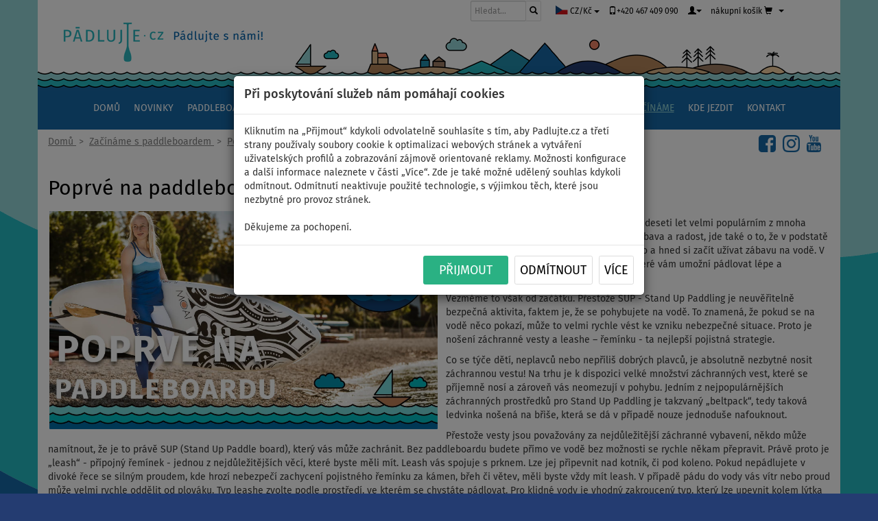

--- FILE ---
content_type: text/html; charset=utf-8
request_url: https://www.padlujte.cz/poprve-na-paddlu/
body_size: 13166
content:
<!DOCTYPE html>
<html lang="cs">
<head>
<meta charset="utf-8">
<meta http-equiv="X-UA-Compatible" content="IE=edge">
<meta name="viewport" content="width=device-width, initial-scale=1">

<title>Poprvé na paddleboardu | PADLUJTE.CZ</title>
<meta lang="cs" name="description" content="Základní informace o Stand Up Paddlingu na paddleboardu, pádlování ve stoje pro ty, kdo se chystají na prkno postavit poprvé.">
<meta lang="cs" name="keywords" content="stand up paddle, začátečník, paddling, paddleboard">
<meta name="robots" content="index, follow">
<meta name="rating" content="general" >
<meta name="author" content="Community Systems s.r.o." >
<meta property="og:title" content="Poprvé na paddleboardu | PADLUJTE.CZ">
<meta property="og:description" content="Základní informace o Stand Up Paddlingu na paddleboardu, pádlování ve stoje pro ty, kdo se chystají na prkno postavit poprvé.">
<meta property="og:type" content="website">
<meta property="og:url" content="https://www.padlujte.cz/poprve-na-paddlu/">
<meta property="og:image" content="https://www.padlujte.cz/images/cats/225.jpg">
<meta property="og:site_name" content="PADLUJTE.CZ">


<link rel="stylesheet" type="text/css" media="all" href="/fonts/fira.css"> 

<link rel="stylesheet" type="text/css" media="all" href="/css/main.css"> 

<link rel="shortcut icon" href="/favicon.ico">

<link rel="apple-touch-icon" sizes="180x180" href="/apple-touch-icon.png">
<link rel="icon" type="image/png" href="/favicon-32x32.png" sizes="32x32">
<link rel="icon" type="image/png" href="/favicon-16x16.png" sizes="16x16">
<link rel="manifest" href="/site.webmanifest">
<link rel="mask-icon" href="/safari-pinned-tab.svg" color="#5bbad5">
<meta name="msapplication-TileColor" content="#2b5797">
<meta name="theme-color" content="#ffffff">
<meta name="facebook-domain-verification" content="y9zsz7hsnf35cc97nu9ezjm802t3a4">



<meta name="msvalidate.01" content="6F1C6D880B0AE301378033E72A82C1EF">

<!-- Google Tag Manager -->
<script>(function(w,d,s,l,i){w[l]=w[l]||[];w[l].push({'gtm.start':
new Date().getTime(),event:'gtm.js'});var f=d.getElementsByTagName(s)[0],
j=d.createElement(s),dl=l!='dataLayer'?'&l='+l:'';j.async=true;j.src=
'https://www.googletagmanager.com/gtm.js?id='+i+dl;f.parentNode.insertBefore(j,f);
})(window,document,'script','dataLayer','GTM-N3P5B3H');</script>


<!-- Global site tag (gtag.js) - Google AdWords: 948202503 -->
<script async src="https://www.googletagmanager.com/gtag/js?id=AW-948202503"></script>
<script>
  window.dataLayer = window.dataLayer || [];
  function gtag(){dataLayer.push(arguments);}
  
    // Default ad_storage, analytics_storage based on consent
  gtag('consent', 'default', {'ad_storage': 'denied','analytics_storage':'denied','ad_personalization':'denied','ad_user_data':'denied'});

  gtag('js', new Date());
  gtag('config', 'AW-948202503', {'allow_enhanced_conversions':true});
</script>


<!-- Global site tag (gtag.js) - Google Analytics -->
<script async src="https://www.googletagmanager.com/gtag/js?id=UA-85359764-2"></script>
<script>
  window.dataLayer = window.dataLayer || [];
  function gtag(){dataLayer.push(arguments);}
  
    // Default ad_storage, analytics_storage based on consent
  gtag('consent', 'default', {'ad_storage': 'denied','analytics_storage':'denied','ad_personalization':'denied','ad_user_data':'denied'});

  gtag('js', new Date());
  gtag('config', 'UA-85359764-2');
</script>




<!-- Seznam Rtg -->
<script src="https://c.seznam.cz/js/rc.js"></script>
<script>


    var retargetingConf = {
        rtgId: 43756,
        itemId: "",
        category: "Domů | Začínáme s paddleboardem | Poprvé na paddleboardu",
        pageType: "category",
        rtgUrl: "https://www.padlujte.cz/poprve-na-paddlu/", 
        consent: 0,
    };
    window.rc.retargetingHit(retargetingConf);
</script>


<!-- Begin Leadhub Pixel Code -->
<script>
  
  

</script>



<!-- Criteo Loader File -->



<!-- Srovname.cz Pixel -->



<!-- Tanganica Pixel -->








 



 
 

<link href="/bootstrap/css/bootstrap.min.css" rel="stylesheet" media="screen">
<link href="/bootstrap/bootstrap-datetimepicker.min.css" rel="stylesheet" media="screen">



<script type="text/javascript" src="/bootstrap/jquery/jquery-1.11.3.min.js" charset="UTF-8"></script> 
<script type="text/javascript" src="/bootstrap/js/bootstrap.min.js"></script>

<script type="text/javascript">
$(function () {
	  $('[data-toggle="tooltip"]').tooltip()
	});
</script>

<script type="text/javascript">
$(function () {
  $('[data-toggle="popover"]').popover()
});
</script>
	


<script type="text/javascript">

    function ConsentGranted() {
	
			
			link = '/?do=consetChg';
			link = link.replace("&amp;","&");
			
			$.nette.ajax({
				type: 'POST',
				url: link,  
				data: {
						'value': 'GRANTED',
					}
			});
			
		gtag('consent', 'update', {'ad_storage': 'granted','analytics_storage':'granted','ad_personalization':'granted','ad_user_data':'granted'});
		 
	};
	
	function ConsentDenied() {

		link = '/?do=consetChg';
		link = link.replace("&amp;","&");
		
		$.nette.ajax({
			type: 'POST',
			url: link,  
			data: {
					'value': 'DENIED',
				}
		});
		
		gtag('consent', 'update', {'ad_storage': 'denied','analytics_storage':'denied','ad_personalization':'denied','ad_user_data':'denied'});
	
	};

</script>






<script type='text/javascript' src='/unitegallery/js/unitegallery.js'></script> 

<link rel='stylesheet' href='/unitegallery/css/unite-gallery.css' type='text/css'> 
<script type='text/javascript' src='/unitegallery/themes/compact/ug-theme-compact.js'></script> 
 <link rel='stylesheet' 	href='/unitegallery/skins/alexis/alexis.css' type='text/css'> 





</head>

<body>


<div class="container">

 

		<script type="text/javascript">
		$(function () {
		  $('#myModal').modal({
		//	backdrop: 'static',
			backdrop: true,
		//	keyboard: false
		});
		})
		</script>


	<div class="modal fade" role="dialog" aria-labelledby="gridSystemModalLabel" id="myModal" tabindex="-1">
	  <div class="modal-dialog" role="document">
	  <br><br><br><br>
		<div class="modal-content">
		  <div class="modal-header">
				<div id="snippet--consentSnippet"><h4 class="modal-title" id="exampleModalLabel">Při poskytování služeb nám pomáhají cookies </h4></div>
		  </div>
		  <div class="modal-body">
		  
			Kliknutím na „Přijmout“ kdykoli odvolatelně souhlasíte s tím, aby Padlujte.cz a třetí strany používaly soubory cookie k optimalizaci webových stránek a vytváření uživatelských profilů a zobrazování zájmově orientované reklamy. Možnosti konfigurace a další informace naleznete v části „Více“. Zde je také možné udělený souhlas kdykoli odmítnout. Odmítnutí neaktivuje použité technologie, s výjimkou těch, které jsou nezbytné pro provoz stránek.<br/><br/>Děkujeme za pochopení. 

		  </div>
		  <div class="modal-footer">
					<button type="button" class="btn btn-success btn-lg" data-dismiss="modal" onclick="javascript:ConsentGranted();">&nbsp;&nbsp;&nbsp;Přijmout&nbsp;&nbsp;&nbsp;</button> 

					<button type="button" class="btn btn-default btn-lg" data-dismiss="modal" onclick="javascript:ConsentDenied();" style="color: eee#!Important;">Odmítnout</button> 

					<a class="btn btn-default btn-lg" href="/zasady-prace-s-osobnimi-udaji/">Více</a>

		  </div>
		</div>
	  </div>
	</div>




<!-- Google Tag Manager (noscript) -->
<noscript><iframe src="https://www.googletagmanager.com/ns.html?id=GTM-N3P5B3H"
height="0" width="0" style="display:none;visibility:hidden"></iframe></noscript>
<!-- End Google Tag Manager (noscript) -->



 
   
<script src="/js/netteForms.js"></script>
<script src="/js/main.js"></script>

<script src="/js/nette.ajax.js" type="text/javascript"></script>





<script type="text/javascript">
$(function () {
	$.nette.init();
});
</script>

<script> document.documentElement.className+=' js' </script>

<script type="text/javascript">
Nette.toggle = function (id, visible) {
    var el = $('#' + id);
    if (visible) {
        el.slideDown();
    } else {
        el.slideUp();
    }
};
</script>



<script type="text/javascript"> 
	var api;		
	jQuery(document).ready(function(){ 
		
		api = jQuery("#gallery").unitegallery();

	}); 
	
</script>




<div id="wrapper">

<header>


 
<script type="text/javascript" src="/bootstrap/bootstrap-datetimepicker.js" charset="UTF-8"></script>
<script type="text/javascript" src="/bootstrap/nextras.datetimepicker.init.js" charset="UTF-8"></script>
<script type="text/javascript" src="/bootstrap/locales/bootstrap-datetimepicker.cs.js" charset="UTF-8"></script>

<script type="text/javascript">
	$('.date').datetimepicker({
        language:  "cs",
        weekStart: 1,
        todayBtn:  1,
		autoclose: 1,
		todayHighlight: 1,
		startView: 2,
		minView: 2,
		format: "dd.mm.yyyy",
		forceParse: 0
    });
									
</script>



  


<!-- Logo -->
<div class="row">

	<div id="logo" class="col-md-4 col-sm-12 hidden-xs">


	</div><!--  /logo -->
	


	<div class="col-sm-12 pull-right" id="logo2">
		<div class="pull-right">


 

<div class="col-lg-3 col-md-3 col-sm-3 col-xs-4">
<form action="/poprve-na-paddlu/" method="post" id="frm-search" class="form-inline">
    <div class="input-group input-group-sm">
      <input type="text" name="filtr_search" class="form-control" placeholder="Hledat..." style="border: 1px solid #cbcccc !Important;">
      <span class="input-group-btn">
		<button class="btn btn-default" type="submit" name="send"><span class="glyphicon glyphicon-search"></span></button>
		
			
      </span>
    </div><!-- /input-group -->
<input type="hidden" name="do" value="search-submit"><!--[if IE]><input type=IEbug disabled style="display:none"><![endif]-->
</form>

 </div><!-- /.col-lg-2 -->

			


  
 
  	<!-- Currency Drop down button -->
	<div class="btn-group">
	<button class="btn btn-default btn-xs dropdown-toggle noborder notrans" type="button" data-toggle="dropdown" aria-haspopup="true" aria-expanded="false"><span class="glyphicon"><img src="/images/cz.svg" alt="Česká Republika" height="13px"></span>&nbsp;CZ/Kč&nbsp;<span class="caret"></span>
	</button>


	  <ul class="dropdown-menu">
		
		<li><a href="/poprve-na-paddlu/?value=120&amp;do=changeState"><span class="glyphicon"><img src="/images/sk.svg" alt="Slovensko" height="15px"></span>&nbsp;&nbsp;SK/€</li>
		<li role="separator" class="divider"></li>
		<li><a href="https://www.paddelt.de/?value=190&do=changeState" target="_blank"><span class="glyphicon"><img src="/images/de.svg" alt="Germany" height="15px"></span>&nbsp;&nbsp;DE/€&nbsp;&nbsp;PADDELT.DE&nbsp;&nbsp;<span class="glyphicon glyphicon-new-window text-muted pull-right"></span></a></li>
		<li><a href="https://www.paddelt.de/?value=110&do=changeState" target="_blank"><span class="glyphicon"><img src="/images/at.svg" alt="Austria" height="15px"></span>&nbsp;&nbsp;AT/€&nbsp;&nbsp;&nbsp;PADDELT.DE&nbsp;&nbsp;<span class="glyphicon glyphicon-new-window text-muted pull-right"></span></a></li>
		<li><a href="https://www.pagaiate.it/" target="_blank"><span class="glyphicon"><img src="/images/it.svg" alt="Italy" height="15px"></span>&nbsp;&nbsp;IT/€&nbsp;&nbsp;&nbsp;&nbsp;PAGAIATE.IT&nbsp;&nbsp;<span class="glyphicon glyphicon-new-window text-muted pull-right"></span></a></li>
	 	<li><a href="https://www.wioslujcie.pl/" target="_blank"><span class="glyphicon"><img src="/images/pl.svg" alt="Poland" height="15px"></span>&nbsp;&nbsp;PL/zł&nbsp;&nbsp;WIOSLUJCIE.PL&nbsp;&nbsp;&nbsp;<span class="glyphicon glyphicon-new-window text-muted"></span></a></li>
		<li role="separator" class="divider"></li>
		<li><a href="https://paddlefashion.com/" target="_blank"><span class="glyphicon"><img src="/images/paddlefashion_100.png" alt="PADDLEFASHION.com" height="25px"></span>&nbsp;&nbsp;<span class="tucny">PADDLE</span>FASHION.com&nbsp;<span class="glyphicon glyphicon-new-window text-muted"></span></a></li>
	  </ul>
	</div>



<a href="tel:+420467409090" class="btn btn-default btn-md dropdown-toggle noborder notrans"><span class="glyphicon glyphicon-phone"></span>+420 467 409 090</a>

 

 
 
	
	 <!-- User Drop down button -->
	<div class="btn-group">
	<button class="btn btn-default btn-md dropdown-toggle noborder notrans" type="button" data-toggle="dropdown" aria-haspopup="true" aria-expanded="false">
	</span><span class="glyphicon glyphicon-user" aria-hidden="true"></span><span class="caret"></span>
	</button>


	  <ul class="dropdown-menu  pull-right">
		<li><a href="/prihlasit/">Přihlásit</a></li>
		<li role="separator" class="divider"></li>
		<li><a href="/registrace/">Registrovat</a></li>
	  </ul>
	</div>



 
 
 
  	<!-- Cart Drop down button -->
	<div class="btn-group ">
		<button class="btn btn-default btn dropdown-toggle noborder notrans" type="button" onclick="javascript:location.href=&quot;\/kosik\/&quot;"  style="height: 28.8px"><span class="hidden-xs hidden-sm  hidden-md">nákupní košík</span> <span class="glyphicon glyphicon-shopping-cart" aria-hidden="true"></span><span class="hidden-xs"> </span> </button>
		
		<button type="button" class="hidden-xs hidden-sm btn btn-default dropdown-toggle btn noborder notrans" data-toggle="dropdown" aria-haspopup="true" aria-expanded="false" style="height: 28.8px">
			<span class="caret"></span>
				</button>

	  <ul class="dropdown-menu pull-right">
					<li><a href="/kosik/">Nákupní košík je prázdný.</a></li>
	  </ul>

	</div>
 




		

 
 


		
		</div>

		
	</div>
	


	
</div>	

	

<div class="row hidden-xs" id="">
	<a href="/"><img src="/images/hlavicka.png" alt="PADLUJTE.CZ - Prodej a servis paddleboardů, kajaků" class="img-responsive"></a>
</div>

<div class="row hidden-sm  hidden-md  hidden-lg" id="">
	<a href="/"><img src="/images/hlavicka_xs.png" alt="PADLUJTE.CZ - Prodej a servis paddleboardů, kajaků" class="img-responsive"></a>
</div>


<div class="row" id="nav55">
<nav class="navbar navbar-inverse">
  <div class="container-fluid">
 

     <!-- Brand and toggle get grouped for better mobile display -->
    <div class="navbar-header wave">
		<a class="navbar-brand col-xs-10 hidden-md hidden-lg hidden-sm brandpad" href="/"><img src="/images/logo_sm.svg" alt="PADLUJTE.CZ" class=""></a> 
		
      <button type="button" class="navbar-toggle collapsed" data-toggle="collapse" data-target="#bs-example-navbar-collapse-1" aria-expanded="false" id="bt1">
        <span class="sr-only"></span>
        <span class="icon-bar"></span>
        <span class="icon-bar"></span>
        <span class="icon-bar"></span>
      </button>
      
    </div>

    <!-- Collect the nav links, forms, and other content for toggling -->
    <div class="navbar-collapse collapse" id="bs-example-navbar-collapse-1">
	  
	 <ul class="nav navbar-nav" id="navlist">
		<li class="root0"><a href="/">Domů</a></li>
	 
		 <li class="root0 "><a href="/paddleboard-blog/">Novinky</a></li>
		 <li class="root0 "><a href="/nafukovaci-paddleboardy/">Paddleboardy</a></li>
		 <li class="root0 "><a href="/nafukovaci-kajaky/">Kajaky</a></li>
		 <li class="root0 "><a href="/nafukovaci-cluny/">Čluny a motory</a></li>
		 <li class="root0 "><a href="/padla-pro-paddleboardy/">Pádla</a></li>
		 <li class="root0 "><a href="/plachty-pro-nafukovaci-paddleboardy/">Plachty</a></li>
		 <li class="root0 "><a href="/obleceni-na-paddleboard/">Oblečení</a></li>
		 <li class="root0 "><a href="/prislusenstvi-pro-paddleboardy/">Příslušenství</a></li>
		 <li class="root0 active "><a href="/zaciname-s-paddlebordem/">Začínáme</a></li>
		 <li class="root0 "><a href="/kde-jezdit-na-paddleboardu/">Kde jezdit</a></li>
		 <li class="root0 "><a href="/kontakty/">Kontakt</a></li>
	 

	
		 </ul>
	
	  

	  
    </div><!-- /.navbar-collapse -->
  </div><!-- /.container-fluid -->
</nav>

</div>



</header><!--  /Header -->




<div class="path">	
		

				 <span itemscope itemtype="https://schema.org/BreadcrumbList">


					<span itemprop="itemListElement" itemscope itemtype="https://schema.org/ListItem">
							<a href="/" itemprop="item">
								<span itemprop="name">Domů</span>
							</a>
							<meta itemprop="position" content="1">
					</span>

						&nbsp;&gt;&nbsp;

					<span itemprop="itemListElement" itemscope itemtype="https://schema.org/ListItem">
							<a href="/zaciname-s-paddlebordem/" itemprop="item">
								<span itemprop="name">Začínáme s paddleboardem</span>
							</a>
							<meta itemprop="position" content="2">
					</span>

						&nbsp;&gt;&nbsp;

					<span itemprop="itemListElement" itemscope itemtype="https://schema.org/ListItem">
							<a href="/poprve-na-paddlu/" itemprop="item">
								<span itemprop="name">Poprvé na paddleboardu</span>
							</a>
							<meta itemprop="position" content="3">
					</span>

						
		
				</span>
	
	<div class="pull-right">	
		<span class="hidden-lg hidden-md hidden-sm"><br></span>
		<a class="pull-right" href="https://www.youtube.com/c/PADLUJTECZpaddleboardy/" target="_blank"><img src="/images/youtube-logo2.png" alt="PÁDLUJTE.CZ - Pádlujte s námi! - sledujte nás na YouTube" height="25px" style="padding-right: 10px"></a> 
		<a class="pull-right" href="https://www.instagram.com/padlujte.cz/" target="_blank"><img src="/images/instagram-logo2.png" alt="PÁDLUJTE.CZ - Pádlujte s námi! - sledujte nás na Instagramu"  height="25px" style="padding-right: 10px"></a>   
		<a class="pull-right" href="https://www.facebook.com/padlujte.cz.paddleboardy/" target="_blank"><img src="/images/facebook-logo2.png" alt="PÁDLUJTE.CZ - Pádlujte s námi! - sledujte nás na Facebooku"  height="25px" style="padding-right: 10px"></a>
	</div>
</div>	


<div class="row">
	<div class="col-md-12 col-sm-12 col-xs-12">
		<h1 class="title">Poprvé na paddleboardu
		
		
		</h1>
	</div>	
</div>		
	
<div class="row">
	<div class="col-md-12 col-sm-12 col-xs-12 text">	
	<p>
			
		<img class="img-responsive img-rounded pull-left" src="../../../images/cats/225.jpg" alt="Poprvé na paddleboardu" width="50%" style="margin: 0px 10px 0px 0px; padding: 2px;">
		<p>Stand Up Paddling se stal během posledních deseti let velmi populárním z mnoha důvodů. Kromě toho, že pádlování je velká zábava a radost, jde také o to, že v podstatě kdokoliv může jednoduše nasednout na prkno a hned si začít užívat zábavu na vodě. V tomto článku se zaměříme na několik rad, které vám umožní pádlovat lépe a bezpečněji.</p>
<p>Vezměme to však od začátku. Přestože SUP - Stand Up Paddling je neuvěřitelně bezpečná aktivita, faktem je, že se pohybujete na vodě. To znamená, že pokud se na vodě něco pokazí, může to velmi rychle vést ke vzniku nebezpečné situace. Proto je nošení záchranné vesty a leashe – řemínku - ta nejlepší pojistná strategie.</p>
<p>Co se týče dětí, neplavců nebo nepříliš dobrých plavců, je absolutně nezbytné nosit záchrannou vestu! Na trhu je k dispozici velké množství záchranných vest, které se příjemně nosí a zároveň vás neomezují v pohybu. Jedním z nejpopulárnějších záchranných prostředků pro Stand Up Paddling je takzvaný „beltpack“, tedy taková ledvinka nošená na břiše, která se dá v případě nouze jednoduše nafouknout.</p>
<p>Přestože vesty jsou považovány za nejdůležitější záchranné vybavení, někdo může namítnout, že je to právě SUP (Stand Up Paddle board), který vás může zachránit. Bez paddleboardu budete přímo ve vodě bez možnosti se rychle někam přepravit. Právě proto je „leash“ - přípojný řemínek - jednou z nejdůležitějších věcí, které byste měli mít. Leash vás spojuje s prknem. Lze jej připevnit nad kotník, či pod koleno. Pokud nepádlujete v divoké řece se silným proudem, kde hrozí nebezpečí zachycení pojistného řemínku za kámen, břeh či větev, měli byste vždy mít leash. V případě pádu do vody vás vítr nebo proud může velmi rychle oddělit od plováku. Typ leashe zvolte podle prostředí, ve kterém se chystáte pádlovat. Pro klidné vody je vhodný zakroucený typ, který lze upevnit kolem lýtka či kotníku. Na vlnách při surfování doporučujeme používat rovný leash, který není pružný, a tak vám rychle nevrátí prkno zpět k vám, což by mohlo být nebezpečné. Navíc kroucený leash má na vlnách tendenci se omotávat kolem pádla.</p>
<p>V následujících bodech vám poskytneme několik jednoduchých tipů, jak lépe udržet stabilitu na paddleboardu.</p>
<h2>Postoj</h2>
<p>Nejstabilnější pozice je taková, kdy máte nohy od sebe na šířku ramen a kolena lehce pokrčená, což vám pomůže lépe tlumit nárazy a vyrovnávat vlny. Nezapomínejte na rovná záda.</p>
<h2>Pohled</h2>
<p>Váš pohled také ovlivňuje stabilitu postoje. Trik je v tom dívat se před sebe na horizont, a ne dolů na paddleboard či vodu, které jsou stále v pohybu.</p>
<h2>Zanořené pádlo</h2>
<p>Závěrečná rada pro začátečníky je, že pádlo musí být kompletně ponořené a teprve potom začnete zabírat. Tím budou vaše záběry maximálně efektivní, a navíc dosáhnete lepší stability na prkně. Zanoření pádla také zajistí oporu a udrží vás ve vzpřímené pozici.</p>
<hr />
<div class="row">
<div class="col-xs-12">
<div class="row">
<div class="col-md-2 col-sm-3 col-xs-12">
<p><a href="../../../jak-padlovat-na-paddleboardu-rychlokurz-paddleboardingu/"><img class="img-responsive" style="margin-top: 10px; margin-bottom: 10px;" title="" src="../../../images/cats/1222.jpg" alt="Jak pádlovat na paddleboardu - rychlokurz paddleboardingu" height="150" /></a></p>
</div>
<div class="col-md-10 col-sm-9 col-xs-12">
<p><br /> <strong><a href="../../../jak-padlovat-na-paddleboardu-rychlokurz-paddleboardingu/">Jak pádlovat na paddleboardu - rychlokurz paddleboardingu</a></strong></p>
<p>Jak začít na paddleboardu? Jak nastoupit? Jak se postavit? Jak pádlovat? Mrkněte na náš rychlokurz paddleboardingu. <a href="../../../jak-padlovat-na-paddleboardu-rychlokurz-paddleboardingu/">Číst dál...</a></p>
</div>
</div>
<hr />
<p></p>
<p></p>
<div class="fltleft"><a class="btn btn-info" style="margin: 0px 5px 10px 0px !important;" href="../../../zachranne-vesty-pro-paddleboardy/">Záchranné vesty</a></div>
<div class="fltleft"><a class="btn btn-info" style="margin: 0px 5px 10px 0px !important;" href="../../../pojistne-reminky-pro-paddleboardy/">Pojistné řemínky pro paddleboardy</a></div>
<div class="clr"> </div>
<div class="embed-responsive embed-responsive-16by9"><iframe width="560" height="315" src="https://www.youtube.com/embed/7Kef3chCBlQ" frameborder="0" allowfullscreen="allowfullscreen"></iframe></div>
</div>
</div>
	</p>
		
		
	</div>
	
</div>	


<br>
	
<div class="row">	
	<div class="col-md-12 col-sm-12 col-xs-12"> 



	<div class="panel panel-default">
		<div class="panel-heading">Může vás také zajímat</div>
		<div class="panel-body">

			<div id="carousel1" class="carousel slide" data-ride="carousel1">
			
			  <!-- Indicators -->
			  <ol class="carousel-indicators">
				<li data-target="#carousel1" data-slide-to="0" class="active"></li>
				<li data-target="#carousel1" data-slide-to="1"></li>
			  			  </ol>

			  <!-- Wrapper for slides -->
			  <div class="carousel-inner" role="listbox">
			  
				  						
							<div class="item active">
					  


<div class="product col-md-4 col-sm-6 col-xs-12">
<div class="prd">
	<a href="/paddleboard-sic-maui-okeanos-air-glide-11-0-x-29-nafukovaci-paddleboard/" title="Paddleboard SIC MAUI OKEANOS AIR  11'0 x 29'' - nafukovací paddleboard" class="picture">
	<span>
		<img src="/prd/12351387343/paddleboard-sic-maui-okeanos-11-cz_md.jpg" alt="Paddleboard SIC MAUI OKEANOS AIR  11'0 x 29'' - nafukovací paddleboard" class="center-block img-responsive photo">
	</span>
	



<span class="productstats-wrapper1">
	<span class="productstats-item">	
		<div id="disco-state" class="pull-left">
			<div class="discount">
				<div class="discount-list">
					<div class="discount-item ">
						<span class="discount-title">
						
							<span class="discount-value">-&nbsp;50</span>
							<span class="discount-unit">%</span>
						</span>
					</div>
				</div>
			</div>
		</div>
	</span>
</span>	

	
	
		
		
		<span class="productstats-wrapper2">
			<span class="productstats-item">
<div id="disco-state" class="pull-left">
	<div class="discount">
		<div class="discount-list">
			<div class="discount-item sleva" style="color: #218daa!important;">
				<span class="discount-title">
					<span class="discount-name">AŽ</span>
					<span class="discount-value">90 kg</span>
				</span>
			</div>
		</div>
	</div>
</div>
			</span>
		</span>
		
		

	
	
		
		
		<span class="productstats-wrapper3">
			<span class="productstats-item">
<div id="disco-state" class="pull-left">
	<div class="discount">
		<div class="discount-list">
			<div class="discount-item two-item" style="color: #b4855a!important;">
				<span class="discount-title">
					<span class="discount-name">DOPRAVA ZDARMA</span>
				</span>
			</div>
		</div>
	</div>
</div>
			</span>
		</span>
		
		


	</a>
  <div class="caption">
  
		<div class="status">
		
<span class="label label-success">Skladem</span>
			
			

		
		</div>
	
	</div>
  
	<strong class="h3"><a href="/paddleboard-sic-maui-okeanos-air-glide-11-0-x-29-nafukovaci-paddleboard/" title="Paddleboard SIC MAUI OKEANOS AIR  11'0 x 29'' - nafukovací paddleboard">Paddleboard SIC MAUI OKEANOS AIR  11'0 x 29'' - nafukovací paddleboard</a></strong>

	
	<span class="bruttoprice">
		
<span class="text-nowrap">9 999&nbsp;Kč</span>		
			<span class="small">&nbsp;<del><span class="text-nowrap">19 999&nbsp;Kč</span></del></span>
	</span>	
	
	<div class="rsline">
		<div class="actions text-center">
				<form action="/poprve-na-paddlu/" method="post" id="frm-addToCart-12351388338">
				
				
					<p>
						
						<a href="/paddleboard-sic-maui-okeanos-air-glide-11-0-x-29-nafukovaci-paddleboard/" class="btn btn-default" role="button">Zobrazit</a>
						
						<input type="submit" name="add" class="btn btn-primary" value="Přidat do košíku">
					</p> 
				<input type="hidden" name="_token_" value="wfs6y6faalh0UUFHaSqMSrXbxUxihM/UfTBMc="><input type="hidden" name="do" value="addToCart-12351388338-submit"><!--[if IE]><input type=IEbug disabled style="display:none"><![endif]-->
</form>

		</div>
	</div>


</div>
</div>

							

					
					

				  						
					  
			

<div class="product col-md-4 col-sm-6 col-xs-12">
		<a href="/paddleboardy-barvy-fialova/" title="" class="picture">
			<img src="/images/cats/936/ads-image.jpg" alt="" class="center-block img-responsive photo">
		</a>
</div>

							

					
					

				  						
					  


<div class="product col-md-4 col-sm-6 col-xs-12">
<div class="prd">
	<a href="/paddleboard-stx-hybrid-tourer-12-teal-orange-komplet-s-plachtou-nafukovaci/" title="Paddleboard STX WindSUP Hybrid Tourer 12'  TEAL/ORANGE komplet s plachtou - nafukovací" class="picture">
	<span>
		<img src="/prd/12351388653/paddleboard-stx-hybrid-tourer-12-plqchta-3-2_md.jpg" alt="Paddleboard STX WindSUP Hybrid Tourer 12'  TEAL/ORANGE komplet s plachtou - nafukovací" class="center-block img-responsive photo">
	</span>
	



<span class="productstats-wrapper1">
	<span class="productstats-item">	
		<div id="disco-state" class="pull-left">
			<div class="discount">
				<div class="discount-list">
					<div class="discount-item  hasvariants">
						<span class="discount-title">
						<span class="discount-name">AŽ</span>
							<span class="discount-value">-&nbsp;10</span>
							<span class="discount-unit">%</span>
						</span>
					</div>
				</div>
			</div>
		</div>
	</span>
</span>	

	
	
		
		
		<span class="productstats-wrapper2">
			<span class="productstats-item">
<div id="disco-state" class="pull-left">
	<div class="discount">
		<div class="discount-list">
			<div class="discount-item two-item" style="color: #1668a4!important;">
				<span class="discount-title">
					<span class="discount-name">PÁDLO<br/>V CENĚ</span>
				</span>
			</div>
		</div>
	</div>
</div>
			</span>
		</span>
		
		

	
	
		
		
		<span class="productstats-wrapper3">
			<span class="productstats-item">
<div id="disco-state" class="pull-left">
	<div class="discount">
		<div class="discount-list">
			<div class="discount-item two-item" style="color: #1668a4!important;">
				<span class="discount-title">
					<span class="discount-name">LZE<br/>PLACHTU</span>
				</span>
			</div>
		</div>
	</div>
</div>
			</span>
		</span>
		
		

	
	
		
		
		<span class="productstats-wrapper4">
			<span class="productstats-item">
<div id="disco-state" class="pull-left">
	<div class="discount">
		<div class="discount-list">
			<div class="discount-item two-item" style="color: #b4855a!important;">
				<span class="discount-title">
					<span class="discount-name">DOPRAVA ZDARMA</span>
				</span>
			</div>
		</div>
	</div>
</div>
			</span>
		</span>
		
		


	</a>
  <div class="caption">
  
		<div class="status">
		
<span class="label label-success">Skladem</span>
			
			

		
		</div>
	
	</div>
  
	<strong class="h3"><a href="/paddleboard-stx-hybrid-tourer-12-teal-orange-komplet-s-plachtou-nafukovaci/" title="Paddleboard STX WindSUP Hybrid Tourer 12'  TEAL/ORANGE komplet s plachtou - nafukovací">Paddleboard STX WindSUP Hybrid Tourer 12'  TEAL/ORANGE komplet s plachtou - nafukovací</a></strong>

		<div class="var">
				<a href="/paddleboard-stx-hybrid-tourer-12-teal-orange-komplet-s-plachtou-nafukovaci/v/12351392546/">
				
				<span  class="active img-thumbnail">
					
							2,0m
				</span>
				</a>
				<a href="/paddleboard-stx-hybrid-tourer-12-teal-orange-komplet-s-plachtou-nafukovaci/v/12351392547/">
				
				<span >
					
							2,5m
				</span>
				</a>
				<a href="/paddleboard-stx-hybrid-tourer-12-teal-orange-komplet-s-plachtou-nafukovaci/v/12351392548/">
				
				<span >
					
							3,0m
				</span>
				</a>
				<a href="/paddleboard-stx-hybrid-tourer-12-teal-orange-komplet-s-plachtou-nafukovaci/v/12351392549/">
				
				<span >
					
							3,2m
				</span>
				</a>
				<a href="/paddleboard-stx-hybrid-tourer-12-teal-orange-komplet-s-plachtou-nafukovaci/v/12351392550/">
				
				<span >
					
							3,6m
				</span>
				</a>
				<a href="/paddleboard-stx-hybrid-tourer-12-teal-orange-komplet-s-plachtou-nafukovaci/v/12351392551/">
				
				<span >
					
							4,0m
				</span>
				</a>
				<a href="/paddleboard-stx-hybrid-tourer-12-teal-orange-komplet-s-plachtou-nafukovaci/v/12351392552/">
				
				<span >
					
							4,4m
				</span>
				</a>
				<a href="/paddleboard-stx-hybrid-tourer-12-teal-orange-komplet-s-plachtou-nafukovaci/v/12351392553/">
				
				<span >
					
							5,0m
				</span>
				</a>

		
		</div>
	
	<span class="bruttoprice">
		od&nbsp;
<span class="text-nowrap">25 497&nbsp;Kč</span>		
	</span>	
	
	<div class="rsline">
		<div class="actions text-center">
					<p>
						<a href="/paddleboard-stx-hybrid-tourer-12-teal-orange-komplet-s-plachtou-nafukovaci/" class="btn btn-default" role="button">Zobrazit</a>
					</p>
		</div>
	</div>


</div>
</div>

							
							</div>

					
					

				  						

							<div class="item">
					  
			

<div class="product col-md-4 col-sm-6 col-xs-12">
		<a href="/vybirame-paddleboard/" title="" class="picture">
			<img src="/images/cats/581/ads-image.jpg" alt="" class="center-block img-responsive photo">
		</a>
</div>

							
					
					

				  						

					  


<div class="product col-md-4 col-sm-6 col-xs-12">
<div class="prd">
	<a href="/paddleboard-f2-peak-windsurf-11-8-blue-komplet-s-plachtou-nafukovaci-paddleboard-a-windsurfing/" title="Paddleboard F2 PEAK WINDSURF 11'7 BLUE komplet s plachtou - nafukovací paddleboard a windsurfing" class="picture">
	<span>
		<img src="/prd/12351387782/paddleboard-f2-peak-windsurf-11-8-blue-nafukovaci-paddleboard-a-windsurfing-02sq_md.jpg" alt="Paddleboard F2 PEAK WINDSURF 11'7 BLUE komplet s plachtou - nafukovací paddleboard a windsurfing" class="center-block img-responsive photo">
	</span>
	



<span class="productstats-wrapper1">
	<span class="productstats-item">	
		<div id="disco-state" class="pull-left">
			<div class="discount">
				<div class="discount-list">
					<div class="discount-item  hasvariants">
						<span class="discount-title">
						<span class="discount-name">AŽ</span>
							<span class="discount-value">-&nbsp;22</span>
							<span class="discount-unit">%</span>
						</span>
					</div>
				</div>
			</div>
		</div>
	</span>
</span>	

	
	
		
		
		<span class="productstats-wrapper2">
			<span class="productstats-item">
<div id="disco-state" class="pull-left">
	<div class="discount">
		<div class="discount-list">
			<div class="discount-item two-item" style="color: #1668a4!important;">
				<span class="discount-title">
					<span class="discount-name">PÁDLO<br/>V CENĚ</span>
				</span>
			</div>
		</div>
	</div>
</div>
			</span>
		</span>
		
		

	
	
		
		
		<span class="productstats-wrapper3">
			<span class="productstats-item">
<div id="disco-state" class="pull-left">
	<div class="discount">
		<div class="discount-list">
			<div class="discount-item sleva" style="color: #218daa!important;">
				<span class="discount-title">
					<span class="discount-name">AŽ</span>
					<span class="discount-value">135 kg</span>
				</span>
			</div>
		</div>
	</div>
</div>
			</span>
		</span>
		
		

	
	
		
		
		<span class="productstats-wrapper4">
			<span class="productstats-item">
<div id="disco-state" class="pull-left">
	<div class="discount">
		<div class="discount-list">
			<div class="discount-item two-item" style="color: #1668a4!important;">
				<span class="discount-title">
					<span class="discount-name">LZE&nbsp;KAJAK<br/>SEDAČKU</span>
				</span>
			</div>
		</div>
	</div>
</div>
			</span>
		</span>
		
		

	
	
		
		
		<span class="productstats-wrapper5">
			<span class="productstats-item">
<div id="disco-state" class="pull-left">
	<div class="discount">
		<div class="discount-list">
			<div class="discount-item two-item" style="color: #1668a4!important;">
				<span class="discount-title">
					<span class="discount-name">LZE<br/>PLACHTU</span>
				</span>
			</div>
		</div>
	</div>
</div>
			</span>
		</span>
		
		


	</a>
  <div class="caption">
  
		<div class="status">
		
<span class="label label-success">Skladem</span>
			
			

		
		</div>
	
	</div>
  
	<strong class="h3"><a href="/paddleboard-f2-peak-windsurf-11-8-blue-komplet-s-plachtou-nafukovaci-paddleboard-a-windsurfing/" title="Paddleboard F2 PEAK WINDSURF 11'7 BLUE komplet s plachtou - nafukovací paddleboard a windsurfing">Paddleboard F2 PEAK WINDSURF 11'7 BLUE komplet s plachtou - nafukovací paddleboard a windsurfing</a></strong>

		<div class="var">
				<a href="/paddleboard-f2-peak-windsurf-11-8-blue-komplet-s-plachtou-nafukovaci-paddleboard-a-windsurfing/v/12351389768/">
				
				<span  class="active img-thumbnail">
					
							2,0m
				</span>
				</a>
				<a href="/paddleboard-f2-peak-windsurf-11-8-blue-komplet-s-plachtou-nafukovaci-paddleboard-a-windsurfing/v/12351389610/">
				
				<span >
					
							4,0m
				</span>
				</a>
				<a href="/paddleboard-f2-peak-windsurf-11-8-blue-komplet-s-plachtou-nafukovaci-paddleboard-a-windsurfing/v/12351390249/">
				
				<span >
					
							4,5m
				</span>
				</a>
				<a href="/paddleboard-f2-peak-windsurf-11-8-blue-komplet-s-plachtou-nafukovaci-paddleboard-a-windsurfing/v/12351389612/">
				
				<span >
					
							5,0m
				</span>
				</a>
				<a href="/paddleboard-f2-peak-windsurf-11-8-blue-komplet-s-plachtou-nafukovaci-paddleboard-a-windsurfing/v/12351389613/">
				
				<span >
					
							5,5m
				</span>
				</a>

		
		</div>
	
	<span class="bruttoprice">
		od&nbsp;
<span class="text-nowrap">17 799&nbsp;Kč</span>		
			<span class="small">&nbsp;<del><span class="text-nowrap">22 748&nbsp;Kč</span></del></span>
	</span>	
	
	<div class="rsline">
		<div class="actions text-center">
					<p>
						<a href="/paddleboard-f2-peak-windsurf-11-8-blue-komplet-s-plachtou-nafukovaci-paddleboard-a-windsurfing/" class="btn btn-default" role="button">Zobrazit</a>
					</p>
		</div>
	</div>


</div>
</div>

							
					
					

				  						

					  
			

<div class="product col-md-4 col-sm-6 col-xs-12">
		<a href="/cluny-k-tazeni-tahadla-towables/" title="" class="picture">
			<img src="/images/cats/1021/ads-image.jpg" alt="" class="center-block img-responsive photo">
		</a>
</div>

							
							</div>
					
					


					
				</div> 

				  <!-- Controls -->
				  <a class="left carousel-control" href="#carousel1" role="button" data-slide="prev">
					<span class="glyphicon glyphicon-chevron-left" aria-hidden="true"></span>
					<span class="sr-only">Previous</span>
				  </a>
				  <a class="right carousel-control" href="#carousel1" role="button" data-slide="next">
					<span class="glyphicon glyphicon-chevron-right" aria-hidden="true"></span>
					<span class="sr-only">Next</span>
				  </a>
				  
			</div> 
		 </div> 
	</div> 


<script type="text/javascript">
$('#carousel1').carousel({
  interval: 10000
})
</script>


	</div>	
</div>
	<div class="clr"></div><br>









<footer class="row">


 

<div class="socmed">
	<div class="col-md-7 col-sm-12 col-xs-12">

		<div class="socwrap">	
			<a href="https://www.youtube.com/channel/UCVG_atXUfMNMsuBPX4Omusw" class="pull-leftx" target="_blank"><img alt="4SUP.CZ - sledujte nás na YouTube" src="/images/youtube-logo-bottom.png"></a>
			<a class="pull-leftx" href="https://www.instagram.com/padlujte.cz/" target="_blank" style="padding-left: 25px"><img src="/images/instagram-logo-bottom.png" alt="PADLUJTE.CZ - sledujte nás na Instagramu"></a>
			<a href="https://www.facebook.com/padlujte.cz.paddleboardy/" class="pull-leftx" target="_blank" style="padding-left: 25px"><img alt="PADLUJTE.CZ - sledujte nás na Facebooku" src="/images/facebook-logo-bottom.png"></a>
			
			<span class="hidden-lg pull-right" >
				<img alt="Posíláme přes PPL" src="/images/ppl-logo-bottom.png" style="padding-right: 5px; padding-top: 5px; ">
			</span>
		</div>
		
	</div>

	<div class="col-md-5 hidden-md hidden-sm hidden-xs">	
		<div class="socwrap">	

			<img alt="Posíláme přes PPL" src="/images/ppl-logo-bottom.png">
		</div>
	</div>
</div>

	
<div class="col-md-5 col-sm-12 col-xs-12">
	<div class="socwrap2">	
		<br>
		<a href="#myModal" data-toggle="modal" data-target="#myModal">Upravit Cookie souhlas</a> | 
		<a href="/kontakty/">Kontakt</a> | 
		<a href="/obchodni-podminky/">Obchodní podmínky</a> |
		<a href="/doprava-a-platba/">Doprava a platba</a> |
		<a href="/jak-postupovat-pri-reklamaci/">Reklamace je u nás hračka</a> |
		<a href="/4sup-cz-je-nyni-padlujte-cz/">4SUP.CZ je nyní PÁDLUJTE.CZ</a> |
		<a href="/paddleboardy-pardubice-skladem/">Paddleboardy Pardubice skladem</a> |
		<a href="/znacky-paddleboardu/">Značky paddleboardů</a>
		
		<br>
				
					
		<a href="/zaciname-s-paddlebordem/">Začínáme s paddleboardem</a> |
		<a href="/vybirame-spravny-paddleboard/">Vybíráme paddleboard</a> |
		<a href="/kde-jezdit-na-paddleboardu/">Kde jezdit na paddleboardu</a> |
		<a href="/paddleboard-poradna/">Paddleboard poradna</a>
		
		
		<br><br>
		
		<a href="https://www.gopay.cz"  target="_blank"><img alt="Platíme přes GOPay" src="/images/gopay_bannery-bile.png"></a>&nbsp;
		
		<br><br>
		
		<img alt="Plaťe kartou VISA" src="/images/visa-logo.svg">&nbsp;
				<img alt="Verified by VISA" src="/images/ver-visa.svg">&nbsp;
		<img alt="Plaťe kartou MASTERCARD" src="/images/mc-logo.svg">&nbsp;
		<img alt="Plaťe kartou MAESTRO" src="/images/maestro-logo.svg">&nbsp;
		<img alt="MasterCard Secure Code" src="/images/ver-mc.svg">&nbsp;
			
		<br><br>

		
		<span class="ejoy">eJOY shopping system by Community Systems s.r.o. &copy; 2010 - 2026</span>
		
		<span class="hidden-lg hidden-md"><br><br></span/>
	</div>
</div>

<div class="col-md-2 col-sm-6 col-xs-12">		
	<div class="socwrap2">	
	
	<div id="showHeurekaBadgeHere-2"></div><script type="text/javascript">
//<![CDATA[
var _hwq = _hwq || [];
    _hwq.push(['setKey', 'DA6585ECF24FF49A80D6011FC15F7C8E']);_hwq.push(['showWidget', '2', '62491', 'PADLUJTE.CZ', 'padlujte-cz']);(function() {
    var ho = document.createElement('script'); ho.type = 'text/javascript'; ho.async = true;
    ho.src = 'https://ssl.heureka.cz/direct/i/gjs.php?n=wdgt&sak=DA6585ECF24FF49A80D6011FC15F7C8E';
    var s = document.getElementsByTagName('script')[0]; s.parentNode.insertBefore(ho, s);
})();
//]]>
</script>


	</div> 
	
	<div class="socwrap2">
	<br>

		<a href="https://www.zbozi.cz/obchod/124951/" title="Hodnocení obchodu na Zboží.cz" target="_blank"><img src="/images/88x32_zbozi1.svg" width="88" height="32" alt="Hodnocení obchodu na Zboží.cz"></a>

	</div> 
	
</div>


<div class="col-md-5 col-sm-6 col-xs-12">		
	<div class="socwrap2">	
	</div> 	
</div> 




</footer>


<hr>


<div class="row">
<div class="col-sm-12 col-xs-12">
<div id="subcatwrap" class="">


<div class="pull-left">
<a href="https://www.paddelt.de" title="PADDELT.DE - Paddelt mit uns in Deutschland und Österreich!" target="_blank"><img class=""  height="45" src="/images/logo_paddelt_de.png" alt="PADDELT.DE - Paddelt mit uns in Deutschland und Österreich!"></a>
</div>


<div class="pull-left">
<a href="https://www.padlujte.cz" title="PADLUJTE.CZ - Pádlujte s námi v Česku a Slovensku!" target="_blank"><img class="" height="45" src="/images/logo_padlujte_cz.png" alt="PADLUJTE.CZ - Pádlujte s námi v Česku a Slovensku!"></a>
</div>


<div class="pull-left">
<a href="https://www.pagaiate.it" title="PAGAIATE.IT - Pagaiate con noi in Italia!" target="_blank"><img class="" height="45" src="/images/logo_pagaiate_it.png" alt="PAGAIATE.IT - Pagaiate con noi in Italia!"></a>
</div>



<div class="pull-left">
<a href="https://www.wioslujcie.pl" title="WIOSLUJCIE.PL - Wiosłujcie z nami w Polsce!" target="_blank"><img class=""  height="45" src="/images/logo_wioslujcie_pl.png" alt="WIOSLUJCIE.PL - Wiosłujcie z nami w Polsce!"></a>
</div>


<div class="pull-left">
<a href="https://paddlefashion.com/" title="PADDLEFASHION.com" target="_blank"><img class="" height="30" src="/images/logo_paddlefashion_com_50.png" alt="PADDLEFASHION.com"></a>
</div>


</div>
</div>
</div>

<hr>

<div class="row">
<div class="col-sm-12 col-xs-12">


<div id="subcatwrap" class="">
<ul id="subcatlist" class="list imagecatlist list-unstyled">

<li class="pic notbg text-center">
<div class="scat-wrap">
<div class="catpic-wrap"><a href="/paddleboardy-aqua-marina/" title="Nafukovací paddleboardy AQUA MARINA"><img class="img-responsive center-block" src="/images/logo-aqua-marina-190.jpg" alt="AQUA MARINA - Paddleboardy dle značky"></a></div>
</div>
</li>

<div class="scat-wrap">
<div class="catpic-wrap"><a href="/paddleboardy-f2/" title="Nafukovací paddleboardy F2"><img class="img-responsive center-block" src="/images/f2-logo.jpg" alt="F2 - Paddleboardy dle značky"></a></div>
</div>
</li>

<li class="pic notbg text-center">
<div class="scat-wrap">
<div class="catpic-wrap"><a href="/paddleboardy-aztron/" title="Paddleboardy AZTRON"><img class="img-responsive center-block" src="/images/aztron-logo-190.png" alt="AZTRON - Paddleboardy dle značky"></a></div>
</div>
</li>

<li class="pic notbg text-center">
<div class="scat-wrap">
<div class="catpic-wrap"><a href="/paddleboardy-zray/" title="Nafukovací paddleboardy ZRAY"><img class="img-responsive center-block" src="/images/logo-zray-190.jpg" alt="ZRAY - Paddleboardy dle značky"></a></div>
</div>
</li>
<li class="pic notbg text-center">
<div class="scat-wrap">
<div class="catpic-wrap"><a href="/paddleboardy-skiffo/" title="Nafukovací paddleboardy SKIFFO"><img class="img-responsive center-block" src="/images/skiffo-logo-190.jpg" alt="SKIFFO - Paddleboardy dle značky"></a></div>
</div>
</li>
<li class="pic notbg text-center">
<div class="scat-wrap">
<div class="catpic-wrap"><a href="/paddleboardy-gladiator/" title="Nafukovací paddleboardy GLADIATOR"><img class="img-responsive center-block" src="/images/logo-gladiator-pro-190.jpg" alt="GLADIATOR - Paddleboardy dle značky"></a></div>
</div>
</li>
<li class="pic notbg text-center">
<div class="scat-wrap">
<div class="catpic-wrap"><a href="/paddleboardy-hydro-force/" title="Nafukovací paddleboardy HYDROFORCE Bestway"><img class="img-responsive center-block" src="/images/logo-hydroforce-190.jpg" alt="HYDRO FORCE - Paddleboardy dle značky"></a></div>
</div>
</li>
<li class="pic notbg text-center">
<div class="scat-wrap">
<div class="catpic-wrap"><a href="/paddleboardy-lozen/" title="Nafukovací paddleboardy LOZEN"><img class="img-responsive center-block" src="/images/logo-lozen-190.jpg" alt="LOZEN - Paddleboardy dle značky"></a></div>
</div>
</li>
<li class="pic notbg text-center">
<div class="scat-wrap">
<div class="catpic-wrap"><a href="/paddleboardy-coasto/" title="Nafukovací paddleboardy COASTO"><img class="img-responsive center-block" src="/images/coasto-logo-190.jpg" alt="COASTA - Paddleboardy dle značky"></a></div>
</div>
</li>
<li class="pic notbg text-center">
<div class="scat-wrap">
<div class="catpic-wrap"><a href="/paddleboardy-aquadesign/" title="Nafukovací paddleboardy AQUADESIGN"><img class="img-responsive center-block" src="/images/logo-aqua-design-190.jpg" alt="AQUADESIGN - Paddleboardy dle značky"></a></div>
</div>
</li>
<li class="pic notbg text-center">
<div class="scat-wrap">
<div class="catpic-wrap"><a href="/paddleboardy-dle-znacky-shark/" title="Nafukovací paddleboardy SHARK"><img class="img-responsive center-block" src="/images/sharksup-logo-190.jpg" alt="SHARK - Paddleboardy dle značky"></a></div>
</div>
</li>
<li class="pic notbg text-center">
<div class="scat-wrap">
<div class="catpic-wrap"><a href="/paddleboardy-nsp/" title="Nafukovací paddleboardy NSP"><img class="img-responsive center-block" src="/images/nsp-paddleboards-logo-190.jpg" alt="NSP - Paddleboardy dle značky"></a></div>
</div>
</li>
<li class="pic notbg text-center">
<div class="scat-wrap">
<div class="catpic-wrap"><a href="/paddleboardy-moai/" title="Nafukovací paddleboardy MOAI"><img class="img-responsive center-block" src="/images/logo-moai.jpg" alt="MOAI - Paddleboardy dle značky"></a></div>
</div>
</li>
<li class="pic notbg text-center">
<div class="scat-wrap">
<div class="catpic-wrap"><a href="/paddleboardy-spinera/" title="Nafukovací paddleboardy SPINERA"><img class="img-responsive center-block" src="/images/spinera_logo_2.jpg" alt="SPINERA - Paddleboardy dle značky"></a></div>
</div>
</li>


<li class="pic notbg text-center">
<div class="scat-wrap">
<div class="catpic-wrap"><a href="/paddleboardy-lokahi/" title="Nafukovací paddleboardy LOKAHI"><img class="img-responsive center-block" src="/images/logo-lokahi.jpg" alt="LOKAHI - Paddleboardy dle značky"></a></div>
</div>
</li>

<li class="pic notbg text-center">
<div class="scat-wrap">
<div class="catpic-wrap"><a href="/paddleboardy-kona/" title="Nafukovací paddleboardy KONA"><img class="img-responsive center-block" src="/images/kona-logo.jpg" alt="KONA - Paddleboardy dle značky"></a></div>
</div>
</li>

<li class="pic notbg text-center">
<div class="scat-wrap">
<div class="catpic-wrap"><a href="/paddleboardy-dle-znacky-rrd/" title="Nafukovací paddleboardy RRD"><img class="img-responsive center-block" src="/images/rrd-logo-190.jpg" alt="RRD - Paddleboardy dle značky"></a></div>
</div>
</li>


<li class="pic notbg text-center">
<div class="scat-wrap">
<div class="catpic-wrap"><a href="/paddleboardy-dle-znacky-stx/" title="Nafukovací paddleboardy STX"><img class="img-responsive center-block" src="/images/stx-logo-190.jpg" alt="STX - Paddleboardy dle značky"></a></div>
</div>
</li>


<li class="pic notbg text-center">
<div class="scat-wrap">
<div class="catpic-wrap"><a href="/paddleboardy-starboard/" title="Paddleboardy STARBOARD"><img class="img-responsive center-block" src="/images/starboard-logo.png" alt="STARBOARD - Paddleboardy dle značky"></a></div>
</div>
</li>


<li class="pic notbg text-center">
<div class="scat-wrap">
<div class="catpic-wrap"><a href="/paddleboardy-abstract/" title="Paddleboardy ABSTRACT"><img class="img-responsive center-block" src="/images/abstract-logo.jpg" alt="ABSTRACT - Paddleboardy dle značky"></a></div>
</div>
</li>

<li class="pic notbg text-center">
<div class="scat-wrap">
<div class="catpic-wrap"><a href="/paddleboardy-wattsup/" title="Paddleboardy WATTSUP"><img class="img-responsive center-block" src="/images/logo-wattsup-190.png" alt="WATTSUP - Paddleboardy dle značky"></a></div>
</div>
</li>

<li class="pic notbg text-center">
<div class="scat-wrap">
<div class="catpic-wrap"><a href="/paddleboardy-sic-maui/" title="Paddleboardy SIC MAUI"><img class="img-responsive center-block" src="/images/sic_logo.jpg" alt="SIC MAUI - Paddleboardy dle značky"></a></div>
</div>
</li>

<li class="pic notbg text-center">
<div class="scat-wrap">
<div class="catpic-wrap"><a href="/paddleboardy-delta/" title="Paddleboardy DELTA"><img class="img-responsive center-block" src="/images/logo-delta.jpg" alt="DELTA - Paddleboardy dle značky"></a></div>
</div>
</li>

</ul>
</div>
</div>

<div class="clr"> </div>

</div>

 




</div> 
</div> 



</body>
</html>


--- FILE ---
content_type: text/css
request_url: https://www.padlujte.cz/css/main.css
body_size: 22778
content:
#container { padding:0em; }
.container { background-color: white;}

footer { clear:both; font-size: 0.9em;}
.clearfix:after { visibility: hidden; display: block; font-size: 0; content: " "; clear: both; height: 0; } /* slightly enhanced, universal clearfix hack */
.clearfix { display: inline-block; }
/* start commented backslash hack \*/ * html .clearfix { height: 1%; }
. { display: block; } /* close commented backslash hack */

.clr {
	clear: both; font-size: 0px; visibility: hidden; overflow: hidden; height: 0px
}

html {
  -moz-osx-font-smoothing: grayscale;
  -webkit-font-smoothing: antialiased;
  font-smoothing: antialiased;
  font-weight: 300;
}

body {
	margin:0px; 
	padding:0em;
	background-image: url('../images/pozadi.png'); 
	background-repeat: repeat-x;
/*	background-attachment: fixed; */
	background-color: #243c71 !Important;
	font-family: 'Fira Sans', sans-serif !Important;
	font-weight: 400;

}


img	{border: 0px; margin:0px; padding-top: 0px; padding-right: 0px; padding-bottom: 0px; padding-left: 0px;  vertical-align: middle;
 }



h1 {
	padding: 0em 0.2em 0em 0em;
	font-family: 'Fira Sans', sans-serif;
	font-size: 1.0em;
	font-weight: bold;
	color:black;
	width: 100%;
	text-decoration: none
}




.title {
	text-decoration: none;
	font-size: 30px;
	line-height: 42px;
	font-weight: 400;
	color: black;
/*	margin-left: 15px; */
}

h2 {
	font-size: 28px !Important;
	font-weight: 400 !Important;
	color: black !Important;
}

h3 {
	font-size: 26px !Important;
	font-weight: 400 !Important;
	color: black !Important;
}


a { 
	text-decoration: none; color: green
}
a:hover { 
	text-decoration: underline
}


img a { 
	text-decoration: none
}

p.bigger{
	font-family: 'Fira Sans', sans-serif;
	font-size: 1.2em;
}

hr	{

	height: 0px;
	color: #b8b8b8;
	padding: 0em 0em 0em 0em;
	margin-left: 15px;
	margin-right: 15px;
}



/* Footer-------------------------------------------------------------------------*/
.socmed {
    background-color: #1668a4; 
	height: 55px;
	padding-top: 10px;

}
.socwrap {
	padding-left: 30px;
}

.socwrap2 {
	padding-top: 10px;
	padding-left: 30px;
	padding-bottom: 0px;
}

.ejoy { 
	font-size: 0.9em;
}

	


 
/* Menu, logo-------------------------------------------------------------------------*/
.navbar {
	position:relative;
	z-index:999;
}


#basket-top {
    margin-top: 35px;
}

#moto {
    margin-top: 15px;
}


/* Colour Bootsstrap Overly Start-------------------------------------------------------------------------*/

div#nav55 { 
/*	clear: both;
	background: black;  
	color: #FFF; 
	height: 55px; */
	text-transform: uppercase;
	
}

.noborder {
	border: 0px solid !Important;
}



.navbar-header {
    background-color: #243c71; 
}

.navbar-header img {
    padding-left: 1px !Important;
}

.wave {		
	padding: 0;
	margin: 0;
	background-image: url("../images/wave.png");
}

.navbar {
    margin-bottom: 0px !Important;
}

.navbar-inverse .navbar-toggle {
    border: 0px !Important;
	margin-top: 2px !Important;
	border-radius: 50% !Important;
}

.navbar-inverse .navbar-toggle:focus, .navbar-inverse .navbar-toggle:hover {
    background-color: #fff !Important;
}

.navbar-toggle .icon-bar {

    width: 15px !Important;
}

.navbar-inverse .navbar-toggle:hover > .icon-bar, .navbar-inverse .navbar-toggle:focus > .icon-bar   {
    background-color: #243c71 !Important;
}

.navbar-collapse {
	text-align: center !Important;
	border: 0px !Important;
	-webkit-box-shadow: inset 0 0 0 rgba(255,255,255,.1)!Important;

}





.navbar-inverse .navbar-collapse, .navbar-inverse .navbar-form {
    
}


.navbar-nav {
	display: inline-table !Important;
    float: none !Important;

}


.navbar-inverse {
    background-color: #1668a4 !Important;  
	border-top: 0px solid !Important;
	border-top-color: #9d9d9d !Important;
	border-right-color: #1668a4 !Important;
	border-bottom-color: #1668a4 !Important;
	border-left-color: #1668a4 !Important;
	font-family: 'Fira Sans', sans-serif !Important;
}


.navbar-inverse .navbar-nav > .active > a, 
.navbar-inverse .navbar-nav > .active > a:focus, 
.navbar-inverse .navbar-nav > .active > a:hover {
    background-color: #1668a4 !Important; 
	color: #92d4d6 !Important;
	text-decoration: underline;
}

.navbar-inverse .navbar-nav > .active > a:focus, .navbar-inverse .navbar-nav > .active > a:hover {
	color: #fffff !Important;
}

.navbar {
    border-radius: 0px !Important;
	border: 0px !Important;
}

.navbar-inverse .navbar-nav > li > a {
	color: #fff !Important; 
}

.navbar-inverse .navbar-nav > li > a:hover {
	color: #92d4d6 !Important;

}




.btn-primary {
/*    background-color: #049966 !Important;
    border-color: #049966 !Important; */
	
	background-color: #243c71 !Important;
    border-color: #243c71 !Important; 
	
	color: #fff !Important;
	padding: .5em 1em .4em 1em !Important;
	text-transform: uppercase;
	border-radius: .15em !Important;
}

.btn-primary:hover {
 /*   background-color: #047d54 !Important;
    border-color: #047d54 !Important; */
	
	background-color: #1a2b51 !Important;
    border-color: #1a2b51 !Important;  
	
	color: #fff !Important;
	padding: .5em 1em .4em 1em !Important;
	text-transform: uppercase;
	border-radius: .15em !Important;
}

.btn-info { 
    background-color: #218daa !Important;
    border-color: #218daa !Important;
	
	color: #fff !Important;
	padding: .5em .4em .4em .4em !Important;
	text-transform: uppercase;
	border-radius: .15em !Important;
}

.btn-info:hover {
    background-color: #1c7992 !Important;
    border-color: #1c7992 !Important;
	
	color: #fff !Important;
	padding: .5em .4em .4em .4em !Important;
	text-transform: uppercase;
	border-radius: .15em !Important;
}

.btn-default { 
    background-color: #ffffff !Important;
    border-color: #dcdcdc !Important;
	
	color: #000000 !Important;
	padding: .5em .4em .4em .4em !Important;
	text-transform: uppercase;
	border-radius: .15em !Important;
}

.btn-default:hover {
    background-color: #dcdcdc !Important;
    border-color: #dcdcdc !Important;
	
	color: #000000 !Important;
	padding: .5em .4em .4em .4em !Important;
	text-transform: uppercase;
	border-radius: .15em !Important;
}

.btn-success { 
    background-color: #2ab183 !Important;
    border-color: #2ab183 !Important;
	
	color: #ffffff !Important;
	padding: .5em .4em .4em .4em !Important;
	text-transform: uppercase;
	border-radius: .15em !Important;
}

.btn-success:hover {
    background-color: #2aa67c!Important;
    border-color: #2ab183 !Important;
	
	color: #ffffff !Important;
	padding: .5em .4em .4em .4em !Important;
	text-transform: uppercase;
	border-radius: .15em !Important;
}			   

#logo2 .btn {
    font-size: 12px!Important;
}

.rsline .actions .input-lg {
    height: 33px !Important;
	font-size: 14px !Important;
}

.input-lg {
    height: 48px !Important;
	font-size: 18px !Important;
}

.label-warning {background-color: #f2c60c !Important;}

.alert {
	border-radius: 2px !Important;
}

.alert-warning {
    background-color: #faecd9 !Important;
	color: #b4855a !Important;
	border-color: #faecd9 !Important;
}

.alert-info {
    background-color: #d3eeef !Important;
	color: #218daa !Important;
	border-color: #d3eeef !Important;
}

.alert-success {
	color: #13a472 !Important;
    background-color: #e5f9f1 !Important;
    border-color: #d7ede4 !Important;
}

.alert-danger {
    color: #ed8364!Important;
    background-color: #fbe4dd!Important;
    border-color: #fbe4dd!Important;
}

.list-group-item-warning {
    background-color: #f2f3bf !Important;
}

.dropdown-menu > .active > a, .dropdown-menu > .active > a:focus, .dropdown-menu > .active > a:hover {
    background-color: #2ab183 !Important;
}

.label {
	padding: 8px 6px 7px 6px !Important;  
	font-size: 12px !Important;
	text-transform: uppercase;
	border-radius: .15em !Important;
	
/*	font-family: Roboto,Arial,sans-serif!Important;  */
    font-weight: 400!Important; 
}

.well {
    border-radius: 2px!Important; 
}

.pay {
	padding-right: 5px!important;
    padding-left:  5px!important;
}


    


.prcbox .label {
    line-height: 2!Important; 
	margin-right: 1em !Important; 
}

.label-success {
	color: #fff !Important;
    background-color: #2ab183 !Important;

}

.label-warning {
	color: #fff !Important;
    background-color: #db9746 !Important;
	
}
.label-danger {
    color: #fff !Important;
    background-color: #d95832 !Important;
}

.text-success {
    color: #2ab183 !Important;
}

.notrans {
	text-transform: none !Important;
}


.img-rounded {
    border-radius: 3px !Important;
}

.catpic-wrap img {
    -webkit-filter: grayscale(100%) opacity(80%); /* Safari 6.0 - 9.0 */
    filter: grayscale(100%) opacity(80%);
}

.catpic-wrap img:hover {
    -webkit-filter: grayscale(0%) opacity(100%); /* Safari 6.0 - 9.0 */
    filter: grayscale(0%) opacity(100%);
}


.fbmenu {
	width: 36px;
    height: 36px;
	position: relative;
	display: inline-block;
/*	margin-left: 100px; */
	margin-top: 5px; 
}
.fbmenu .img-top {
	display: none;
	position: absolute;
	top: 0;
	left: 0;
	z-index: 99;
}
.fbmenu:hover .img-top {
	display: inline;
}


.container .jumbotron, .container-fluid .jumbotron {
    border-radius: 3px !Important;
}

.thumbnail {
	border-radius: 2px !Important;
}

.dropdown-menu {
	border-radius: 2px !Important;
}

.pagination {
	text-transform: uppercase !Important;
}

.upp {
	text-transform: uppercase;
}

.pd10 {
	padding-top: 10px;
}




/* Colour Bootsstrap Overly End--------------------------------------------------------------------------*/



.navbar-nav {
	-webkit-backface-visibility: hidden;
}

.carousel {
	position:relative;
	z-index:1;
	margin-top: 15px;
}

.price {	
	white-space: nowrap !Important;
}

.brandpad {	
	padding-top: 0px !Important;
	padding-bottom: 10px !Important;
}





.root0 { 
 /*	max-width: 120px; */
/*	height: 55px; */
	vertical-align: middle;
/*	font-weight: bold; */
}

div#logo {
	float: left;
	padding-top: 0px; padding-right: 0px; padding-bottom: 0px; padding-left: 0px;
	margin: 0px;
	background-color: Xpink
}

div#logo a {border: 0px; margin:0px; padding-top: 0px; padding-right: 0px; padding-bottom: 0px; padding-left: 0px;  }

.logoright {
	float: right;
	text-align: right;
	padding-top: 0em; padding-right: 0.5em; padding-bottom: 0em; padding-left: 0em;
	margin: 0px 0px 0px 2em;
	font-size: 0.85em;
	background-color: white;
	width: 100%

}



#active {
		padding: 1.25em 0em 1.2em 0em;
		background-color: rgba(0, 153, 51, 0.89);
		color: white;
}


#active2 {
		padding: 0.5em 0em 0.5em 0em;
		background-color: #007527;
		color: white;
}

/* Text formating-------------------------------------------------------------------------*/

.tucny
{
font-weight: bold;
}

.upper{ 
    text-transform: uppercase;
}


.bigest {		
	font-size: 1.9em;
	font-weight: bold;
}

.bigger {		
	font-size: 1.1em;
	font-weight: bold;
}
p.small{
	font-family: 'Fira Sans', sans-serif;
	font-size: 0.8em;
	padding: 0.2em 0.2em 0.2em 0.0em;
	margin: 0;
}
.small{	
	font-size: 0.75em;
	color: gray;
	font-weight: normal;

	font-family: 'Fira Sans', sans-serif;
	font-size: 1.0em;
	padding: 0.2em 0.2em 0.2em 0.5em;
	margin: 0;
}
.message{
	font-family: 'Fira Sans', sans-serif;
	font-size: 1em;
	padding: 0.2em 0.2em 0.2em 0.2em;
	color: red;
	margin: 0;
}

.errors {
	list-style-type: none; 
	color: red;
 }

.txt_red{
	color: red;
}

.txt_green{
	color: green;
	
}




/* Paginator-------------------------------------------------------------------------*/

div .visualPaginator { 
	float: right;
	padding: 0em 0.2em 0.2em 0.2em;
}

.visualPaginator li { 
	display: inline;

}

.visualPaginator .active {
		color: black;
}

.visualPaginator .disabled {
visibility:hidden;
}

/*----form----------------------------------------------------------------------*/

textarea, select, input:not([type="checkbox"]):not([type="radio"]):not([type="submit"]):not([type="image"]):not([type="range"]) {
		border: 1px solid #1668a4 !Important;  
	/*	border: 1px solid #1e8d04 !Important; 
		padding: 0.1em 0.1em 0.1em 0.2em !Important; */
		padding: 8px 5px 6px 5px !Important;
		border-radius: 2px !Important;
	}
	

input[type="radio"] {
    margin-right: 0px !Important;
}


.required label { color: maroon }


.filt{
min-width: 150px;
}

.filt2{
min-width: 100px;
}

.list-group-item {
padding: 0px 15px !Important;
}

.w30 {
width: 30px !Important;
}

	

/*-Floats-------------------------------------------------------------------------*/


.fltleft {
	float: left;
}

.fltright {
	float: right;
/*	height: 110px; */
}



.lft  {
text-align: left
}






/*- Carousel-------------------------------------------------------------------------*/

.carousel-control.left{
background-image: none !Important;
background-repeat: none !Important;
width:50px !Important;
margin:0 !Important;
}

.carousel-control.right{
background-image: none !Important;
background-repeat: none !Important;
width:50px !Important;
margin:0 !Important;
}


/*-???---*/

.prev{
  content: "\e091";
}

.next {
  content: "\e092";
}





/*- Table formating-------------------------------------------------------------------------*/

.mgt td  {
padding-top: 1px !Important;
padding-bottom: 1px !Important;
vertical-align: middle !Important;
}

.mgt th  {
vertical-align: middle !Important;
font-weight: bold !Important;
text-align: center!Important;
}

.mgt .h35{
 height:35px;
}

.mgt tr:hover {
background-color: #d3eeef
}

.mgt .lastid{
background-color: #e3fccb
}

.lastid{
background-color: #e3fccb
}

.th_none{
border-right: 0px solid #e2e1e1 !Important;
}


.cent {	
	text-align: center;
	white-space: nowrap !Important;
}

.cent2 {	
	text-align: center;
}


.bg_wht {
background: white;
}

.even {
background: #f8f8f8 !Important;
}





/*- Breadcrumbs-------------------------------------------------------------------------*/

.path {		
	width: 100%; 
	float: left;
	font-size: 1em;
	color: gray; 
	padding: 0.6em 0.2em 0.8em 0em;	
}

.path  a{		
	color: gray;
	text-decoration: underline
}

.path a:hover { 
	text-decoration: none
}




.rating {	
	border: solid 1px #c9ed95;	
	font-weight: bold;
	font-size: 0.9em;
	padding: 0em 0.2em 0em 0.2em;
	margin: 0;
	width: 30px
}



.hproduct {		
	width: 100%; 
	float: left;
	padding: 0em 0em 0em 0em;
	margin: 0;
	background-color: Xbrown

}

.review {		
	width: 100%; 
	float: left;
	padding: 0em 0em 0em 0em;
	margin: 0;
	background-color: Xgreen

}







/*--Product------------------------------------------*/

.center-block {
    display: block;
    margin-left: auto;
    margin-right: auto;
}

.carousel-inner > .item > a > img, .carousel-inner > .item > img, .img-responsive, .thumbnail a > img, .thumbnail > img {
    display: block;
    max-width: 100%;
    height: auto;
}


.prd {
    height: 435px;
    margin: 15px 0px;
    position: relative;
    overflow: hidden;
    text-align: center;
 /*   background: #F6F7F8 none repeat scroll 0% 0%; */
 /*   outline: 2px solid #EDEFF0; */
}

.prd .picture {
    display: block;
    background: #FFF none repeat scroll 0% 0%;
    position: relative;
    min-height: 215.3px;
}

.prd .status {
	margin-top: 5px;
 /*   font-family: Roboto,Arial,sans-serif;
    font-weight: 500;
    font-size: 13px; 
    line-height: 3; */
}

.status.green, .status.red {
    color: #73B84D;
}

.prd .h3 {
    display: block;
    text-align: center;
    padding: 0px 5px;
    line-height: 1;
    margin-top: 15px;
    height: 48px;
    overflow: hidden;
}

.product:hover .prd .h3 a {
    text-decoration: underline;
}
.prd .h3 a {
    color: #000;
    font-size: 14px;
    font-weight: normal;
    font-family: Fira Sans,sans-serif;
    line-height: 1;
}

.prd .var {
    display: block;
    text-align: center;
    padding: 0px 5px;
    line-height: 1;
    margin-top: 5px;
    height: 30px;
    overflow: hidden;
}

.prd .var a {
    text-decoration: none;
}


.prd_rel {
    height: 280px;
    margin: 10px 0px;
    position: relative;
    overflow: hidden;
    text-align: center;
 /*   background: #F6F7F8 none repeat scroll 0% 0%; */
 /*   outline: 2px solid #EDEFF0; */
}


.prd_rel .picture {
    display: block;
    background: #FFF none repeat scroll 0% 0%;
    position: relative;
    min-height: 120px;
}

.prd_rel .status {
	margin-top: 5px;
 /*   font-family: Roboto,Arial,sans-serif;
    font-weight: 500;
    font-size: 13px; 
    line-height: 3; */
}


.prd_rel .h3 {
    display: block;
    text-align: center;
    padding: 0px 5px;
    line-height: 1;
    margin-top: 5px;
    height: 48px;
    overflow: hidden;
}

.product:hover .prd_rel .h3 a {
    text-decoration: underline;
}
.prd_rel .h3 a {
    color: #000;
    font-size: 14px;
    font-weight: normal;
    font-family: Fira Sans,sans-serif;
    line-height: 1;
}

.prd_rel .var {
    display: block;
    text-align: center;
    padding: 0px 5px;
    line-height: 1;
    margin-top: 5px;
    height: 30px;
    overflow: hidden;
}

.prd_rel .var a {
    text-decoration: none;
}
.var .img-thumbnail {

    padding: 3px!important;
	border-radius: 2px!important;
}

.var span {
    margin-right: 5px;
}


.prd .bruttoprice {
    font-weight: bold;
    font-size: 20px;
    font-family: Fira Sans,sans-serif;
	margin-top: 5px;
}

.prd .rsline {
	min-height: 29px;
}

.prd .actions {
	position: absolute;
	bottom: -60px;
	left: 0;
	background: #FFF;
	width: 100%;
	padding-top: 15px;
}

.product:hover .prd {
	z-index: 1;
	overflow: visible;
	border-bottom: 0 none;
	outline: 1px solid #b8b8b8;
	background: #FFF;
}

.product:hover .prd .actions {
	outline: 1px solid #b8b8b8;
}

.product:hover .prd:after {
	content: "";
	width: 100%;
	height: 6px;
	position: absolute;
	bottom: -6px;
	left: 0;
	background: #FFF;
}


.productstats-wrapper1 {
    position: absolute;
    top: 10px;
    left: 0px;
}

.productstats-item {
    display: block;
    width: 45px;
    float: left;
    margin-right: 10px;
}


.productstats-wrapper2 {
    position: absolute;
    top: 65px;
    left: 0px;
}


.productstats-wrapper3 {
    position: absolute;
    top: 120px;
    left: 0px;
}


.productstats-wrapper4 {
    position: absolute;
    top: 175px;
    left: 0px;
}

.productstats-wrapper5 {
    position: absolute;
    top: 230px;
    left: 0px;
}

.productstats-wrapper6 {
    position: absolute;
    top: 285px;
    left: 0px;
}


.notaval{
	text-decoration: line-through;
	color: gray;
}

#disco-state {
  /*  	 position: absolute; 
		top: 10px;
		z-index: 1;
		left: 0;
*/
    -ms-transform: scale(0.7, 0.7);
    -webkit-transform: scale(0.7, 0.7);
    transform: scale(1, 1);
	
}
#disco-state .discount {
/*    margin-bottom: 10px; */
}
#disco-state .producstats-item {
    display: block;
  /*  margin-bottom: 10px;  */
}

.discount-item {
    border-radius: 50%;
    width: 48px;
    height: 48px;
    color: #ed8364;
    border: 2px solid;
    font-family: 'Fira Sans', sans-serif;
    font-weight: 500;  
    text-align: center;
    padding-top: 14px;
    font-size: 10px;
    background: #FFF;
	margin-right: 4px;
}

.discount-item .discount-name {
    display: block;
	color: black;
}

.discount-value, .discount-unit {
    font-size: 13px;
	color: black;
}

.prd .discount-item.hasvariants {
    padding-top: 5px;
}

.discount-item.sleva {
    padding-top: 7px;
}


.one-item{

    color: #7C23CF!important;
    padding-top: 17px!important;
    font-size: 8px!important;
	margin-right: 4px!important;
}

.two-item{

    color: #06ddf6!important;
    padding-top: 11px!important;
    font-size: 9px!important;
	margin-right: 4px!important;
}





.badge-important {
  background-color: #b94a48 !Important;
}

.badge-warning {
  background-color: #f89406 !Important;
}

.badge-success {
  background-color: #468847 !Important;
}

.badge-info {
  background-color: #3a87ad !Important;
}


.badge-inverse {
  background-color: #333333 !Important;
  }
 
 
 .pieces{
width: 80px;
 
}

.panel {
	border-radius: 0px !Important;
/*	border: 0px solid transparent!Important; */
}


.panel-success > .panel-heading {
    color: #218daa !Important;
	background-color: #d3eeef !Important;
	border-color: #d3eeef!Important;
}


.panel-warning > .panel-heading {
    color: #b4855a !Important;
	background-color: #faecd9 !Important;
	border-color: #faecd9 !Important;
}


/*--Sub-Categories------------------------------------------*/

#subcatwrap {
    margin: 0 -4px;
}

.list-inline, .list-unstyled {
    list-style: none;
}

#subcatlist .scat-wrap {
    padding: 0px;
    background: #FFF;
    position: relative;
    float: left;
    width: 85px;
    margin: 0 4px 22px 4px;
}


#subcatlist > li:hover .scat-wrap {
    filter: drop-shadow(0px 4px 6px rgba(149, 149, 149, 0.54)); 
    -ms-filter: "progid:DXImageTransform.Microsoft.Dropshadow(OffX=12, OffY=12, Color='#444')";
    -webkit-filter: drop-shadow(0px 4px 6px rgba(149, 149, 149, 0.54));
    z-index: 1;
}


.cat-title {
    min-height: 50px;
    padding: 5px;
    color: #000;
/*  font-family: Roboto, Arial, sans-serif;
    font-weight: 500; */
    overflow: hidden;
    background: #eeeff1;
}

#subcatlist .s-wrap {
    width: 400px;
    text-align: left;
    background: #FFF;
    padding: 30px;
    display: none;
    position: absolute;
    left: 0;
    top: 100%;
    z-index: 1;
}

#subcatlist .s-wrap h3 {
    margin-top: 0;
    font-size: 30px;
}

#subcatlist .scat-wrap img {
    max-height: 100px;
}


.shipp-pay-ico {
	min-width: 80px;
	height: 28px;
	display: inline-block;
/* 	text-indent: 1.5em;  */
}

.pay_lbl {
	margin-top: 8px!important; 
    margin-left: -5px!important;
}

.pay_br {
    margin-top: 0px!important; 
    margin-bottom: 0px!important;
    margin-left: -5px!important;
    margin-right: 0px!important;
	border-top: 1px solid #e9e9e9;
}



#subcatlist_pikto .scat-wrap {
    padding: 0px;
    background: #FFF;
    position: relative;
    float: left;
    width: 103px;
    margin: 0 4px 22px 4px;
}

#subcatlist_pikto .scat-wrap-100 {
    padding: 0px;
    background: #FFF;
    position: relative;
    float: left;
    width: 165px;
    margin: 0 4px 22px 4px;
}


#subcatlist_pikto > li:hover .scat-wrap {
    filter: drop-shadow(0px 4px 6px rgba(149, 149, 149, 0.54));
    -ms-filter: "progid:DXImageTransform.Microsoft.Dropshadow(OffX=12, OffY=12, Color='#444')";
    -webkit-filter: drop-shadow(0px 4px 6px rgba(149, 149, 149, 0.54));
    z-index: 1;
}

#subcatlist_pikto > li:hover .scat-wrap-100 {
    filter: drop-shadow(0px 4px 6px rgba(149, 149, 149, 0.54));
    -ms-filter: "progid:DXImageTransform.Microsoft.Dropshadow(OffX=12, OffY=12, Color='#444')";
    -webkit-filter: drop-shadow(0px 4px 6px rgba(149, 149, 149, 0.54));
    z-index: 1;
}


#subcatlist_pikto .s-wrap {
    width: 400px;
    text-align: left;
    background: #FFF;
    padding: 30px;
    display: none;
    position: absolute;
    left: 0;
    top: 100%;
    z-index: 1;
}

#subcatlist_pikto .s-wrap h3 {
    margin-top: 0;
    font-size: 30px;
}

#subcatlist_pikto .scat-wrap img {
    max-height: 50px;
}

--- FILE ---
content_type: image/svg+xml
request_url: https://www.padlujte.cz/images/logo_sm.svg
body_size: 13222
content:
<?xml version="1.0" encoding="utf-8"?>
<!-- Generator: Adobe Illustrator 16.0.5, SVG Export Plug-In . SVG Version: 6.00 Build 0)  -->
<!DOCTYPE svg PUBLIC "-//W3C//DTD SVG 1.1//EN" "http://www.w3.org/Graphics/SVG/1.1/DTD/svg11.dtd">
<svg version="1.1"
	 id="svg2853" inkscape:version="1.0.1 (c497b03c, 2020-09-10)" sodipodi:docname="DE-mobil-menu2.svg" xmlns:dc="http://purl.org/dc/elements/1.1/" xmlns:cc="http://creativecommons.org/ns#" xmlns:rdf="http://www.w3.org/1999/02/22-rdf-syntax-ns#" xmlns:svg="http://www.w3.org/2000/svg" xmlns:sodipodi="http://sodipodi.sourceforge.net/DTD/sodipodi-0.dtd" xmlns:inkscape="http://www.inkscape.org/namespaces/inkscape"
	 xmlns="http://www.w3.org/2000/svg" xmlns:xlink="http://www.w3.org/1999/xlink" x="0px" y="0px" width="255px" height="50px"
	 viewBox="0 0 255 50" enable-background="new 0 0 255 50" xml:space="preserve">
<sodipodi:namedview  inkscape:guide-bbox="true" inkscape:document-rotation="0" inkscape:current-layer="svg2853" inkscape:window-maximized="0" inkscape:window-y="22" inkscape:window-x="0" inkscape:window-height="1029" inkscape:window-width="1919" inkscape:pageshadow="2" inkscape:pageopacity="0" showguides="true" inkscape:cy="43.264506" inkscape:cx="183.82222" inkscape:zoom="3.5372899" showgrid="false" guidetolerance="10" gridtolerance="10" pagecolor="#ffffff" bordercolor="#666666" borderopacity="1" objecttolerance="10" id="namedview2855">
	</sodipodi:namedview>
<title  id="title2821">PL-mobil-menu</title>
<desc  id="desc2823">Created with Sketch.</desc>
<polygon id="Fill-1" fill="#253D72" points="0,0 0,50 255,50 255,0 "/>
<path id="Fill-2" sodipodi:nodetypes="ccccccccccccccccccc" fill="#1768A5" d="M255.05,33.971c-6.053,3.441-12.304,3.441-18.358,0
	c-6.053,3.441-12.104,3.441-18.157,0c-6.054,3.441-12.104,3.441-18.157,0c-6.051,3.441-12.104,3.441-18.154,0
	c-6.053,3.441-12.104,3.441-18.158,0c-6.053,3.441-12.104,3.441-18.158,0c-6.053,3.441-12.104,3.441-18.156,0
	c-6.051,3.441-12.104,3.441-18.154,0c-6.053,3.441-12.105,3.441-18.158,0c-6.051,3.441-12.102,3.441-18.157,0
	c-6.053,3.441-12.103,3.441-18.158,0c-6.053,3.441-12.104,3.441-18.157,0c-6.054,3.441-12.105,3.441-18.158,0
	c-6.052,3.441-12.104,3.441-18.158,0C0.434,34.094,0.217,34.202,0,34.317V50h255l0.025-13.982"/>
<g>
	<g>
		<path fill="#FFFFFF" d="M31.821,14.303c0.808,0.619,1.211,1.54,1.211,2.764c0,1.304-0.421,2.273-1.263,2.908
			c-0.843,0.634-1.962,0.952-3.359,0.952h-1.508v4.38h-1.643V13.378h3.134C29.871,13.378,31.013,13.687,31.821,14.303z
			 M30.532,19.073c0.501-0.369,0.752-1.032,0.752-1.989c0-0.854-0.25-1.472-0.752-1.854c-0.504-0.38-1.221-0.571-2.155-0.571h-1.475
			v4.97h1.438C29.299,19.629,30.028,19.444,30.532,19.073z"/>
		<path fill="#FFFFFF" d="M37.198,22.312l-0.899,2.995h-1.663l3.828-11.929h2.075l3.809,11.929h-1.731l-0.9-2.995H37.198z
			 M39.467,14.746l-1.869,6.233h3.721L39.467,14.746z"/>
		<path fill="#FFFFFF" d="M54.811,14.635c1.091,0.835,1.634,2.386,1.634,4.648c0,2.204-0.543,3.759-1.634,4.665
			c-1.091,0.906-2.417,1.359-3.976,1.359H47.98V13.378h2.493C52.272,13.378,53.72,13.797,54.811,14.635z M49.625,24.008h1.332
			c1.109,0,2.008-0.341,2.701-1.021c0.692-0.681,1.038-1.916,1.038-3.704c0-1.259-0.178-2.226-0.533-2.901
			c-0.359-0.674-0.814-1.126-1.371-1.35c-0.554-0.226-1.204-0.338-1.957-0.338h-1.21V24.008z"/>
		<path fill="#FFFFFF" d="M66.89,23.872l-0.191,1.436h-6.354V13.378h1.642v10.493H66.89z"/>
		<path fill="#FFFFFF" d="M77.377,23.583c-0.329,0.605-0.81,1.08-1.437,1.421c-0.631,0.342-1.384,0.51-2.259,0.51
			c-1.329,0-2.353-0.367-3.073-1.098c-0.721-0.733-1.082-1.711-1.082-2.935v-8.103h1.645v7.981c0,0.924,0.206,1.617,0.622,2.078
			c0.417,0.461,1.046,0.691,1.889,0.691c0.853,0,1.487-0.227,1.903-0.683c0.416-0.457,0.624-1.151,0.624-2.086v-7.981h1.663v8.103
			C77.871,22.276,77.707,22.979,77.377,23.583z"/>
		<path fill="#FFFFFF" d="M98.229,14.694v3.896h4.015v1.316h-4.015v4.085h4.95v1.315h-6.595V13.378h6.457l-0.191,1.316H98.229z"/>
		<path fill="#FFFFFF" d="M84.126,26.295c-0.513,0.588-1.296,1.049-2.346,1.383l-0.435-1.193c0.53-0.207,0.93-0.432,1.197-0.675
			c0.264-0.243,0.448-0.538,0.553-0.883c0.104-0.346,0.157-0.797,0.157-1.351V13.378h1.644v10.266
			C84.896,24.822,84.641,25.705,84.126,26.295z"/>
		<rect x="37.477" y="10.332" fill="#FFFFFF" width="3.981" height="1.403"/>
		<path fill-rule="evenodd" clip-rule="evenodd" fill="#FFFFFF" d="M93.335,7.423h1.5l0.175-1.402h-8.52v1.402h1.586
			c1.808,0,1.808,0,1.808,1.803v20.527c0,0,0.002,0.981-0.64,3.041c-0.326,1.047-0.83,2.368-0.979,2.793
			c-0.596,1.675-1.078,2.982-1.317,5.156c-0.185,1.691-0.108,3.896,0.856,4.667c0.839,0.674,2.902,0.608,2.902,0.608
			s2.062,0.065,2.9-0.608c0.965-0.771,1.041-2.976,0.856-4.667c-0.238-2.174-0.723-3.481-1.317-5.156
			c-0.149-0.425-0.65-1.746-0.977-2.793c-0.644-2.06-0.639-3.041-0.639-3.041V9.226C91.531,7.423,91.531,7.423,93.335,7.423z"/>
	</g>
	<g>
		<g>
			<path fill="#FFFFFF" d="M118.255,15.383c0.392,0.136,0.771,0.355,1.135,0.657l-0.682,0.907c-0.272-0.211-0.539-0.367-0.801-0.468
				c-0.263-0.101-0.56-0.152-0.893-0.152c-0.645,0-1.146,0.257-1.504,0.771c-0.358,0.515-0.537,1.275-0.537,2.284
				c0,1.007,0.177,1.751,0.529,2.229c0.353,0.479,0.856,0.719,1.512,0.719c0.322,0,0.612-0.051,0.87-0.152
				c0.256-0.101,0.535-0.267,0.839-0.499l0.666,0.953c-0.728,0.584-1.539,0.876-2.436,0.876c-1.078,0-1.927-0.363-2.547-1.089
				c-0.621-0.725-0.93-1.728-0.93-3.007c0-0.848,0.141-1.588,0.422-2.224c0.282-0.635,0.683-1.128,1.202-1.48
				c0.52-0.354,1.137-0.53,1.853-0.53C117.428,15.178,117.861,15.246,118.255,15.383z"/>
			<path fill="#FFFFFF" d="M123.001,22.163h4.204l-0.167,1.165h-5.608v-1.044l4.143-5.745h-3.795v-1.179h5.382v1.058L123.001,22.163
				z"/>
		</g>
	</g>
	<rect x="107.567" y="18.591" fill="#FFFFFF" width="1.316" height="1.316"/>
</g>
<g>
	<path fill="#FFFFFF" d="M142.824,15.979c0.549,0.42,0.824,1.046,0.824,1.878c0,0.887-0.287,1.547-0.86,1.979
		c-0.573,0.432-1.334,0.648-2.284,0.648h-1.024v2.979h-1.119V15.35h2.132C141.497,15.35,142.274,15.56,142.824,15.979z
		 M141.946,19.224c0.342-0.251,0.513-0.703,0.513-1.354c0-0.581-0.171-1.001-0.513-1.26c-0.342-0.259-0.83-0.389-1.466-0.389h-1.001
		v3.38h0.978C141.108,19.601,141.604,19.476,141.946,19.224z"/>
	<path fill="#FFFFFF" d="M149.572,22.575c0.086,0.122,0.216,0.214,0.388,0.277l-0.247,0.753c-0.322-0.039-0.581-0.129-0.777-0.271
		c-0.196-0.142-0.341-0.361-0.436-0.66c-0.416,0.62-1.032,0.93-1.849,0.93c-0.612,0-1.096-0.172-1.449-0.518
		c-0.353-0.345-0.529-0.797-0.529-1.354c0-0.659,0.237-1.166,0.712-1.519c0.476-0.354,1.148-0.53,2.021-0.53h0.953v-0.459
		c0-0.439-0.105-0.754-0.317-0.942c-0.212-0.188-0.538-0.283-0.978-0.283c-0.456,0-1.013,0.11-1.673,0.33l-0.271-0.789
		c0.77-0.283,1.483-0.424,2.144-0.424c0.73,0,1.275,0.179,1.637,0.536c0.361,0.357,0.542,0.866,0.542,1.525v2.838
		C149.442,22.267,149.485,22.453,149.572,22.575z M146.015,15.95l-0.329-0.577l2.344-1.343l0.482,0.907L146.015,15.95z
		 M148.358,21.827v-1.425h-0.812c-1.146,0-1.719,0.424-1.719,1.272c0,0.369,0.09,0.647,0.271,0.836s0.447,0.283,0.801,0.283
		C147.519,22.792,148.006,22.471,148.358,21.827z"/>
	<path fill="#FFFFFF" d="M156.944,23.464h-0.954l-0.105-0.86c-0.205,0.314-0.46,0.56-0.766,0.736
		c-0.307,0.177-0.648,0.265-1.024,0.265c-0.738,0-1.313-0.29-1.726-0.871s-0.618-1.362-0.618-2.344c0-0.636,0.098-1.201,0.294-1.696
		s0.479-0.881,0.848-1.16s0.802-0.418,1.296-0.418c0.636,0,1.193,0.255,1.673,0.765v-3.25l1.083,0.129V23.464z M155.178,22.516
		c0.235-0.153,0.463-0.382,0.684-0.689v-3.038c-0.205-0.267-0.423-0.469-0.654-0.607c-0.231-0.137-0.492-0.206-0.783-0.206
		c-0.479,0-0.85,0.2-1.112,0.601c-0.264,0.401-0.395,0.998-0.395,1.791c0,0.801,0.121,1.397,0.364,1.79
		c0.244,0.393,0.593,0.589,1.049,0.589C154.659,22.746,154.942,22.669,155.178,22.516z"/>
	<path fill="#FFFFFF" d="M160.766,22.592c0.06,0.079,0.159,0.118,0.301,0.118c0.148,0,0.282-0.023,0.4-0.07l0.282,0.753
		c-0.29,0.142-0.597,0.212-0.918,0.212c-0.4,0-0.707-0.116-0.919-0.347s-0.318-0.571-0.318-1.019v-7.479l1.084-0.129v7.584
		C160.678,22.388,160.707,22.514,160.766,22.592z"/>
	<path fill="#FFFFFF" d="M167.261,23.464l-0.082-0.966c-0.235,0.385-0.507,0.666-0.812,0.842c-0.307,0.177-0.68,0.265-1.119,0.265
		c-0.542,0-0.966-0.165-1.271-0.495c-0.307-0.33-0.46-0.796-0.46-1.401v-4.452h1.084v4.334c0,0.424,0.074,0.724,0.224,0.901
		s0.393,0.265,0.73,0.265c0.604,0,1.122-0.357,1.555-1.072v-4.428h1.083v6.207H167.261z"/>
	<path fill="#FFFFFF" d="M171.748,24.465c-0.142,0.346-0.348,0.626-0.618,0.842c-0.271,0.216-0.65,0.433-1.137,0.654l-0.318-0.79
		c0.307-0.141,0.542-0.281,0.707-0.418s0.289-0.33,0.371-0.577c0.082-0.247,0.124-0.587,0.124-1.019v-5.9h1.083v5.83
		C171.96,23.66,171.89,24.119,171.748,24.465z M171.972,14.49c0.142,0.142,0.212,0.318,0.212,0.53c0,0.212-0.07,0.387-0.212,0.524
		s-0.326,0.206-0.554,0.206c-0.22,0-0.4-0.069-0.541-0.206c-0.142-0.137-0.213-0.312-0.213-0.524c0-0.212,0.071-0.388,0.213-0.53
		c0.141-0.141,0.321-0.212,0.541-0.212C171.646,14.278,171.83,14.349,171.972,14.49z"/>
	<path fill="#FFFFFF" d="M176.411,23.605c-0.525,0-0.936-0.151-1.23-0.453c-0.294-0.302-0.441-0.74-0.441-1.313v-3.745h-1.083
		v-0.836h1.083v-1.401l1.084-0.129v1.531h1.472l-0.118,0.836h-1.354v3.698c0,0.322,0.057,0.556,0.17,0.701
		c0.114,0.146,0.305,0.218,0.571,0.218c0.26,0,0.534-0.09,0.824-0.271l0.413,0.742C177.393,23.464,176.93,23.605,176.411,23.605z"/>
	<path fill="#FFFFFF" d="M183.937,20.731h-3.957c0.047,0.683,0.22,1.186,0.519,1.508c0.298,0.322,0.683,0.482,1.154,0.482
		c0.298,0,0.572-0.043,0.824-0.129c0.251-0.086,0.514-0.224,0.789-0.412l0.471,0.648c-0.659,0.518-1.382,0.777-2.167,0.777
		c-0.863,0-1.536-0.282-2.02-0.848c-0.482-0.565-0.725-1.343-0.725-2.332c0-0.644,0.104-1.215,0.312-1.713s0.507-0.889,0.896-1.172
		c0.388-0.283,0.846-0.424,1.371-0.424c0.825,0,1.457,0.271,1.896,0.812c0.439,0.542,0.659,1.292,0.659,2.25
		C183.96,20.359,183.952,20.543,183.937,20.731z M182.889,19.86c0-0.612-0.122-1.079-0.365-1.401
		c-0.243-0.322-0.608-0.483-1.095-0.483c-0.888,0-1.37,0.652-1.449,1.955h2.909V19.86z"/>
	<path fill="#FFFFFF" d="M192.64,17.292c0.338,0.118,0.659,0.294,0.966,0.53l-0.472,0.718c-0.274-0.196-0.539-0.339-0.795-0.43
		c-0.255-0.09-0.523-0.136-0.807-0.136c-0.353,0-0.632,0.073-0.836,0.218c-0.204,0.145-0.306,0.343-0.306,0.595
		c0,0.251,0.096,0.447,0.288,0.589c0.192,0.141,0.54,0.279,1.042,0.412c0.691,0.173,1.207,0.408,1.549,0.707
		s0.513,0.707,0.513,1.225c0,0.613-0.237,1.08-0.713,1.402c-0.475,0.322-1.054,0.482-1.737,0.482c-0.941,0-1.723-0.271-2.344-0.812
		l0.602-0.683c0.486,0.417,1.06,0.625,1.719,0.625c0.4,0,0.723-0.083,0.966-0.248s0.365-0.385,0.365-0.66
		c0-0.22-0.043-0.398-0.13-0.536c-0.086-0.137-0.233-0.255-0.441-0.354c-0.208-0.098-0.521-0.202-0.937-0.312
		c-0.659-0.172-1.136-0.406-1.431-0.701c-0.294-0.294-0.441-0.666-0.441-1.113c0-0.322,0.096-0.612,0.288-0.872
		s0.46-0.461,0.801-0.606c0.342-0.145,0.725-0.218,1.148-0.218S192.302,17.175,192.64,17.292z"/>
	<path fill="#FFFFFF" d="M203.622,17.623c0.318,0.337,0.478,0.801,0.478,1.39v4.452h-1.084v-4.299c0-0.439-0.082-0.75-0.247-0.93
		s-0.408-0.271-0.73-0.271c-0.33,0-0.62,0.094-0.871,0.283c-0.252,0.188-0.487,0.459-0.707,0.812v4.405h-1.083v-6.207h0.93
		l0.095,0.918c0.22-0.33,0.492-0.589,0.818-0.777c0.326-0.188,0.685-0.283,1.077-0.283
		C202.862,17.116,203.305,17.285,203.622,17.623z"/>
	<path fill="#FFFFFF" d="M211.06,22.575c0.086,0.122,0.216,0.214,0.388,0.277l-0.247,0.753c-0.322-0.039-0.581-0.129-0.777-0.271
		c-0.196-0.142-0.341-0.361-0.436-0.66c-0.416,0.62-1.032,0.93-1.849,0.93c-0.612,0-1.096-0.172-1.449-0.518
		c-0.353-0.345-0.529-0.797-0.529-1.354c0-0.659,0.237-1.166,0.712-1.519c0.476-0.354,1.148-0.53,2.021-0.53h0.953v-0.459
		c0-0.439-0.105-0.754-0.317-0.942C209.316,18.094,208.99,18,208.551,18c-0.456,0-1.013,0.11-1.673,0.33l-0.271-0.789
		c0.77-0.283,1.483-0.424,2.144-0.424c0.73,0,1.275,0.179,1.637,0.536c0.361,0.357,0.542,0.866,0.542,1.525v2.838
		C210.93,22.267,210.973,22.453,211.06,22.575z M207.502,15.95l-0.329-0.577l2.344-1.343l0.482,0.907L207.502,15.95z
		 M209.846,21.827v-1.425h-0.812c-1.146,0-1.719,0.424-1.719,1.272c0,0.369,0.09,0.647,0.271,0.836s0.447,0.283,0.801,0.283
		C209.006,22.792,209.493,22.471,209.846,21.827z"/>
	<path fill="#FFFFFF" d="M221.081,17.628c0.307,0.341,0.46,0.803,0.46,1.384v4.452h-1.084v-4.299c0-0.801-0.29-1.201-0.871-1.201
		c-0.307,0-0.565,0.088-0.777,0.265s-0.439,0.454-0.684,0.83v4.405h-1.083v-4.299c0-0.801-0.291-1.201-0.871-1.201
		c-0.314,0-0.577,0.09-0.789,0.271c-0.213,0.181-0.437,0.456-0.672,0.824v4.405h-1.083v-6.207h0.93l0.095,0.907
		c0.463-0.699,1.06-1.048,1.79-1.048c0.385,0,0.713,0.098,0.983,0.294s0.465,0.471,0.583,0.824c0.243-0.361,0.512-0.638,0.807-0.83
		c0.294-0.192,0.642-0.289,1.042-0.289C220.367,17.116,220.775,17.287,221.081,17.628z"/>
	<path fill="#FFFFFF" d="M225.273,14.49c0.142,0.142,0.212,0.318,0.212,0.53c0,0.212-0.07,0.387-0.212,0.524
		s-0.326,0.206-0.554,0.206c-0.22,0-0.4-0.069-0.541-0.206c-0.142-0.137-0.212-0.312-0.212-0.524c0-0.212,0.07-0.388,0.212-0.53
		c0.141-0.141,0.321-0.212,0.541-0.212C224.947,14.278,225.132,14.349,225.273,14.49z M224.19,23.464v-6.207h1.083v6.207H224.19z"/>
	<path fill="#FFFFFF" d="M228.865,22.204c0.157,0.157,0.235,0.35,0.235,0.577c0,0.228-0.078,0.422-0.235,0.583
		s-0.354,0.241-0.589,0.241c-0.228,0-0.42-0.081-0.577-0.241s-0.235-0.355-0.235-0.583c0-0.228,0.078-0.42,0.235-0.577
		c0.157-0.157,0.35-0.235,0.577-0.235C228.512,21.968,228.708,22.047,228.865,22.204z M227.794,20.755l-0.13-5.406h1.201
		l-0.117,5.406H227.794z"/>
</g>
</svg>


--- FILE ---
content_type: image/svg+xml
request_url: https://www.padlujte.cz/images/maestro-logo.svg
body_size: 2734
content:
<svg xmlns="http://www.w3.org/2000/svg" xmlns:xlink="http://www.w3.org/1999/xlink" width="48.5" height="37.8" viewBox="0 0 485 378">
  <image width="485" height="378" xlink:href="[data-uri]"/>
</svg>
